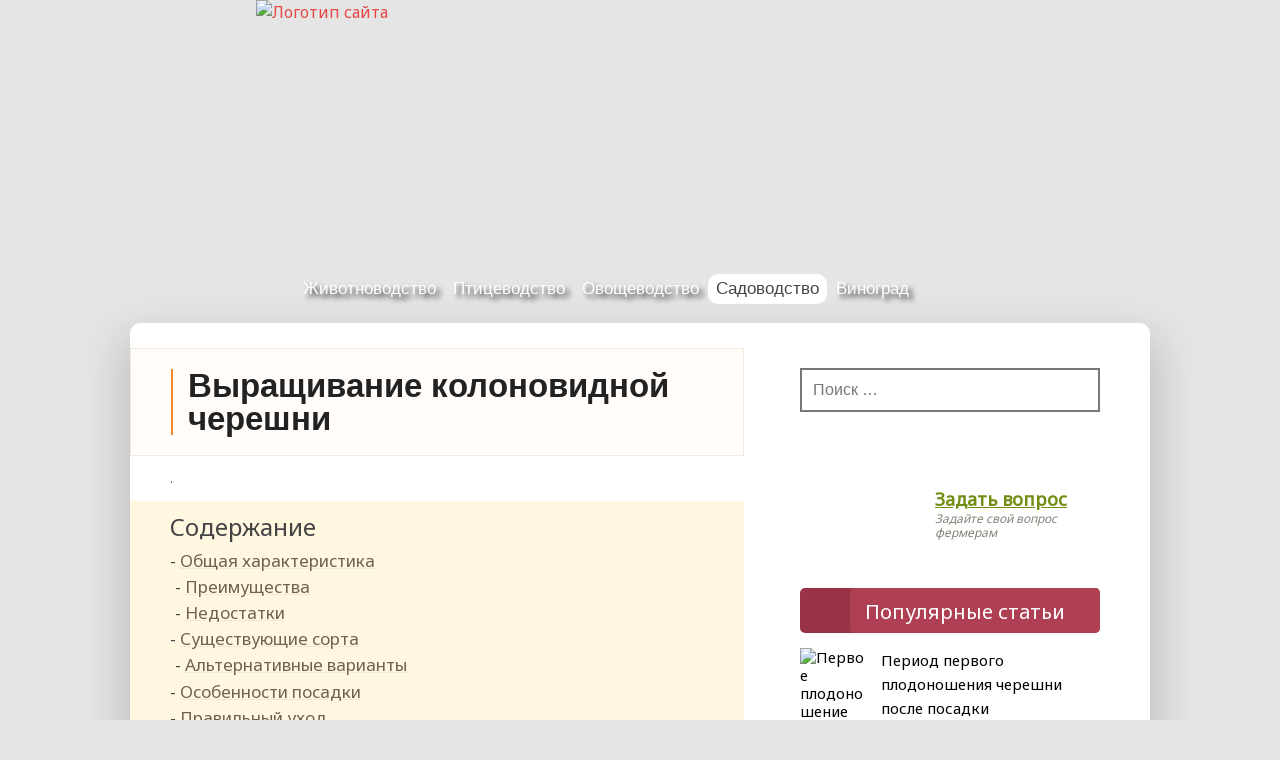

--- FILE ---
content_type: text/html; charset=UTF-8
request_url: https://selomoe.ru/sadovodstvo/vishnya/kolonovidnaya-chereshnya.html
body_size: 22631
content:
<!DOCTYPE html>
<html lang="ru-RU">
<head>
<meta name="viewport" content="width=device-width, initial-scale=1.0, user-scalable=no, minimum-scale=1.0, maximum-scale=1.0">
<meta charset="UTF-8"/>
<title>Колоновидная черешня: сорта и описание, когда сажать, Хелена</title>
<link rel="profile" href="//gmpg.org/xfn/11" />
<!-- link rel="icon" href="/favicon.ico" type="image/x-icon" -->
<meta name='robots' content='index, follow, max-image-preview:large, max-snippet:-1, max-video-preview:-1' />

	<title>Колоновидная черешня: сорта и описание, когда сажать, Хелена</title>
	<meta name="description" content="Колоновидная черешня пользуется особой популярностью среди садоводов. Многие отдают предпочтение этому виду, потому что он не требует большой площади для выращивания." />
	<link rel="canonical" href="https://selomoe.ru/sadovodstvo/vishnya/kolonovidnaya-chereshnya.html" />
	<meta name="twitter:label1" content="Написано автором" />
	<meta name="twitter:data1" content="folre" />


<script type="text/javascript" id="wpp-js" src="https://selomoe.ru/wp-content/plugins/wordpress-popular-posts/assets/js/wpp.min.js?ver=7.3.6" data-sampling="0" data-sampling-rate="100" data-api-url="https://selomoe.ru/wp-json/wordpress-popular-posts" data-post-id="22937" data-token="f78ea7b05a" data-lang="0" data-debug="0"></script>
<link rel="alternate" title="oEmbed (JSON)" type="application/json+oembed" href="https://selomoe.ru/wp-json/oembed/1.0/embed?url=https%3A%2F%2Fselomoe.ru%2Fsadovodstvo%2Fvishnya%2Fkolonovidnaya-chereshnya.html" />
<link rel="alternate" title="oEmbed (XML)" type="text/xml+oembed" href="https://selomoe.ru/wp-json/oembed/1.0/embed?url=https%3A%2F%2Fselomoe.ru%2Fsadovodstvo%2Fvishnya%2Fkolonovidnaya-chereshnya.html&#038;format=xml" />
<style id='wp-img-auto-sizes-contain-inline-css' type='text/css'>
img:is([sizes=auto i],[sizes^="auto," i]){contain-intrinsic-size:3000px 1500px}
/*# sourceURL=wp-img-auto-sizes-contain-inline-css */
</style>
<style id='classic-theme-styles-inline-css' type='text/css'>
/*! This file is auto-generated */
.wp-block-button__link{color:#fff;background-color:#32373c;border-radius:9999px;box-shadow:none;text-decoration:none;padding:calc(.667em + 2px) calc(1.333em + 2px);font-size:1.125em}.wp-block-file__button{background:#32373c;color:#fff;text-decoration:none}
/*# sourceURL=/wp-includes/css/classic-themes.min.css */
</style>
<link rel='stylesheet' id='tds-style-frontend-css' href='https://selomoe.ru/wp-content/plugins/art-decoration-shortcode/assets/css/style-front.min.css' type='text/css' media='all' />
<link rel='stylesheet' id='contact-form-7-css' href='https://selomoe.ru/wp-content/plugins/contact-form-7/includes/css/styles.css' type='text/css' media='all' />
<link rel='stylesheet' id='simple-spoiler-style-css' href='https://selomoe.ru/wp-content/plugins/simple-spoiler/css/simple-spoiler.min.css' type='text/css' media='all' />
<link rel='stylesheet' id='wp-polls-css' href='https://selomoe.ru/wp-content/plugins/wp-polls/polls-css.css' type='text/css' media='all' />
<style id='wp-polls-inline-css' type='text/css'>
.wp-polls .pollbar {
	margin: 1px;
	font-size: 6px;
	line-height: 8px;
	height: 8px;
	background-image: url('https://selomoe.ru/wp-content/plugins/wp-polls/images/default/pollbg.gif');
	border: 1px solid #c8c8c8;
}

/*# sourceURL=wp-polls-inline-css */
</style>
<link rel='stylesheet' id='wordpress-popular-posts-css-css' href='https://selomoe.ru/wp-content/plugins/wordpress-popular-posts/assets/css/wpp.css' type='text/css' media='all' />
<link rel='stylesheet' id='dashicons-css' href='https://selomoe.ru/wp-includes/css/dashicons.min.css' type='text/css' media='all' />
<link rel='stylesheet' id='dynamicnewslite-stylesheet-css' href='https://selomoe.ru/wp-content/themes/dynamic-news-lite/style.css' type='text/css' media='all' />
<link rel='stylesheet' id='slb_core-css' href='https://selomoe.ru/wp-content/plugins/simple-lightbox/client/css/app.css' type='text/css' media='all' />
<script type="text/javascript" src="https://selomoe.ru/wp-content/plugins/svg-support/vendor/DOMPurify/DOMPurify.min.js" id="bodhi-dompurify-library-js"></script>
<script type="text/javascript" src="https://selomoe.ru/wp-includes/js/jquery/jquery.min.js" id="jquery-core-js"></script>
<script type="text/javascript" src="https://selomoe.ru/wp-includes/js/jquery/jquery-migrate.min.js" id="jquery-migrate-js"></script>
<script type="text/javascript" id="bodhi_svg_inline-js-extra">
/* <![CDATA[ */
var svgSettings = {"skipNested":""};
//# sourceURL=bodhi_svg_inline-js-extra
/* ]]> */
</script>
<script type="text/javascript" src="https://selomoe.ru/wp-content/plugins/svg-support/js/min/svgs-inline-min.js" id="bodhi_svg_inline-js"></script>
<script type="text/javascript" id="bodhi_svg_inline-js-after">
/* <![CDATA[ */
cssTarget={"Bodhi":"img.style-svg","ForceInlineSVG":"style-svg"};ForceInlineSVGActive="false";frontSanitizationEnabled="on";
//# sourceURL=bodhi_svg_inline-js-after
/* ]]> */
</script>
<script type="text/javascript" src="https://selomoe.ru/wp-content/themes/dynamic-news-lite/js/navigation.js" id="dynamicnewslite-jquery-navigation-js"></script>
<link rel="https://api.w.org/" href="https://selomoe.ru/wp-json/" /><link rel="alternate" title="JSON" type="application/json" href="https://selomoe.ru/wp-json/wp/v2/posts/22937" /><style>.pseudo-clearfy-link { color: #008acf; cursor: pointer;}.pseudo-clearfy-link:hover { text-decoration: none;}</style> <!-- Yandex.Metrika counter --> <script type="text/javascript">     (function(m,e,t,r,i,k,a){         m[i]=m[i]||function(){(m[i].a=m[i].a||[]).push(arguments)};         m[i].l=1*new Date();         for (var j = 0; j < document.scripts.length; j++) {if (document.scripts[j].src === r) { return; }}         k=e.createElement(t),a=e.getElementsByTagName(t)[0],k.async=1,k.src=r,a.parentNode.insertBefore(k,a)     })(window, document,'script','https://mc.webvisor.org/metrika/tag_ww.js', 'ym');      ym(33519153, 'init', {webvisor:true, clickmap:true, accurateTrackBounce:true, trackLinks:true}); </script> <noscript><div><img src="https://mc.yandex.ru/watch/33519153" style="position:absolute; left:-9999px;" alt="" /></div></noscript> <!-- /Yandex.Metrika counter -->   <style type="text/css">
		.spoiler-head {
			background: #f1f1f1;
			border: 1px solid #dddddd;
		}
		.spoiler-body {
			background: #fbfbfb;
			border-width: 0 1px 1px 1px;
			border-style: solid;
			border-color: #dddddd;
		}
	</style>            <style id="wpp-loading-animation-styles">@-webkit-keyframes bgslide{from{background-position-x:0}to{background-position-x:-200%}}@keyframes bgslide{from{background-position-x:0}to{background-position-x:-200%}}.wpp-widget-block-placeholder,.wpp-shortcode-placeholder{margin:0 auto;width:60px;height:3px;background:#dd3737;background:linear-gradient(90deg,#dd3737 0%,#571313 10%,#dd3737 100%);background-size:200% auto;border-radius:3px;-webkit-animation:bgslide 1s infinite linear;animation:bgslide 1s infinite linear}</style>
            	<!--[if lt IE 9]>
	<script src="https://selomoe.ru/wp-content/themes/dynamic-news-lite/js/html5.js" type="text/javascript"></script>
	<![endif]-->
	
<style type="text/css" id="custom-background-css">
body.custom-background { background-image: url("https://selomoe.ru/wp-content/uploads/2015/11/fonf2.jpg"); background-position: left top; background-size: auto; background-repeat: repeat; background-attachment: scroll; }
</style>
	<link rel="icon" href="https://selomoe.ru/wp-content/uploads/2024/01/faviconbull.svg" sizes="32x32" />
<link rel="icon" href="https://selomoe.ru/wp-content/uploads/2024/01/faviconbull.svg" sizes="192x192" />
<link rel="apple-touch-icon" href="https://selomoe.ru/wp-content/uploads/2024/01/faviconbull.svg" />
<meta name="msapplication-TileImage" content="https://selomoe.ru/wp-content/uploads/2024/01/faviconbull.svg" />
		<style type="text/css" id="wp-custom-css">
			.search-form .search-field {
	border: 2px solid #797878;
}

.ya-share2__item_service_facebook {
	display:none!important;
}

@media only screen and (max-width: 1000px) {
#wpfront-scroll-top-container {
    bottom: 400px !important;
}
}

div.\'poppages\' li {
	clear:both;
  padding:10px;
}
div.\'poppages\' {
		clear:both;

}
div.infoblock {
	margin:10px;
	clear:both;
}
.group {
	    padding-bottom:70px !important;
}

.last_pages_footer .post_one {
	padding:0px;
	    font-size: 10px;
}

p, article ul, article li {
	font-size: 19px; }
#sod ul, #sod ul li {
	font-size:17px;
}

@media only screen and (max-width: 1000px) {
    .post-title h1 {
        font-size: 26px !important;
    }
}		</style>
		<style type="text/css" media="screen"> .ya-page_js_yes .ya-site-form_inited_no { display: none; }</style>


<style id='global-styles-inline-css' type='text/css'>
:root{--wp--preset--aspect-ratio--square: 1;--wp--preset--aspect-ratio--4-3: 4/3;--wp--preset--aspect-ratio--3-4: 3/4;--wp--preset--aspect-ratio--3-2: 3/2;--wp--preset--aspect-ratio--2-3: 2/3;--wp--preset--aspect-ratio--16-9: 16/9;--wp--preset--aspect-ratio--9-16: 9/16;--wp--preset--color--black: #000000;--wp--preset--color--cyan-bluish-gray: #abb8c3;--wp--preset--color--white: #ffffff;--wp--preset--color--pale-pink: #f78da7;--wp--preset--color--vivid-red: #cf2e2e;--wp--preset--color--luminous-vivid-orange: #ff6900;--wp--preset--color--luminous-vivid-amber: #fcb900;--wp--preset--color--light-green-cyan: #7bdcb5;--wp--preset--color--vivid-green-cyan: #00d084;--wp--preset--color--pale-cyan-blue: #8ed1fc;--wp--preset--color--vivid-cyan-blue: #0693e3;--wp--preset--color--vivid-purple: #9b51e0;--wp--preset--gradient--vivid-cyan-blue-to-vivid-purple: linear-gradient(135deg,rgb(6,147,227) 0%,rgb(155,81,224) 100%);--wp--preset--gradient--light-green-cyan-to-vivid-green-cyan: linear-gradient(135deg,rgb(122,220,180) 0%,rgb(0,208,130) 100%);--wp--preset--gradient--luminous-vivid-amber-to-luminous-vivid-orange: linear-gradient(135deg,rgb(252,185,0) 0%,rgb(255,105,0) 100%);--wp--preset--gradient--luminous-vivid-orange-to-vivid-red: linear-gradient(135deg,rgb(255,105,0) 0%,rgb(207,46,46) 100%);--wp--preset--gradient--very-light-gray-to-cyan-bluish-gray: linear-gradient(135deg,rgb(238,238,238) 0%,rgb(169,184,195) 100%);--wp--preset--gradient--cool-to-warm-spectrum: linear-gradient(135deg,rgb(74,234,220) 0%,rgb(151,120,209) 20%,rgb(207,42,186) 40%,rgb(238,44,130) 60%,rgb(251,105,98) 80%,rgb(254,248,76) 100%);--wp--preset--gradient--blush-light-purple: linear-gradient(135deg,rgb(255,206,236) 0%,rgb(152,150,240) 100%);--wp--preset--gradient--blush-bordeaux: linear-gradient(135deg,rgb(254,205,165) 0%,rgb(254,45,45) 50%,rgb(107,0,62) 100%);--wp--preset--gradient--luminous-dusk: linear-gradient(135deg,rgb(255,203,112) 0%,rgb(199,81,192) 50%,rgb(65,88,208) 100%);--wp--preset--gradient--pale-ocean: linear-gradient(135deg,rgb(255,245,203) 0%,rgb(182,227,212) 50%,rgb(51,167,181) 100%);--wp--preset--gradient--electric-grass: linear-gradient(135deg,rgb(202,248,128) 0%,rgb(113,206,126) 100%);--wp--preset--gradient--midnight: linear-gradient(135deg,rgb(2,3,129) 0%,rgb(40,116,252) 100%);--wp--preset--font-size--small: 13px;--wp--preset--font-size--medium: 20px;--wp--preset--font-size--large: 36px;--wp--preset--font-size--x-large: 42px;--wp--preset--spacing--20: 0.44rem;--wp--preset--spacing--30: 0.67rem;--wp--preset--spacing--40: 1rem;--wp--preset--spacing--50: 1.5rem;--wp--preset--spacing--60: 2.25rem;--wp--preset--spacing--70: 3.38rem;--wp--preset--spacing--80: 5.06rem;--wp--preset--shadow--natural: 6px 6px 9px rgba(0, 0, 0, 0.2);--wp--preset--shadow--deep: 12px 12px 50px rgba(0, 0, 0, 0.4);--wp--preset--shadow--sharp: 6px 6px 0px rgba(0, 0, 0, 0.2);--wp--preset--shadow--outlined: 6px 6px 0px -3px rgb(255, 255, 255), 6px 6px rgb(0, 0, 0);--wp--preset--shadow--crisp: 6px 6px 0px rgb(0, 0, 0);}:where(.is-layout-flex){gap: 0.5em;}:where(.is-layout-grid){gap: 0.5em;}body .is-layout-flex{display: flex;}.is-layout-flex{flex-wrap: wrap;align-items: center;}.is-layout-flex > :is(*, div){margin: 0;}body .is-layout-grid{display: grid;}.is-layout-grid > :is(*, div){margin: 0;}:where(.wp-block-columns.is-layout-flex){gap: 2em;}:where(.wp-block-columns.is-layout-grid){gap: 2em;}:where(.wp-block-post-template.is-layout-flex){gap: 1.25em;}:where(.wp-block-post-template.is-layout-grid){gap: 1.25em;}.has-black-color{color: var(--wp--preset--color--black) !important;}.has-cyan-bluish-gray-color{color: var(--wp--preset--color--cyan-bluish-gray) !important;}.has-white-color{color: var(--wp--preset--color--white) !important;}.has-pale-pink-color{color: var(--wp--preset--color--pale-pink) !important;}.has-vivid-red-color{color: var(--wp--preset--color--vivid-red) !important;}.has-luminous-vivid-orange-color{color: var(--wp--preset--color--luminous-vivid-orange) !important;}.has-luminous-vivid-amber-color{color: var(--wp--preset--color--luminous-vivid-amber) !important;}.has-light-green-cyan-color{color: var(--wp--preset--color--light-green-cyan) !important;}.has-vivid-green-cyan-color{color: var(--wp--preset--color--vivid-green-cyan) !important;}.has-pale-cyan-blue-color{color: var(--wp--preset--color--pale-cyan-blue) !important;}.has-vivid-cyan-blue-color{color: var(--wp--preset--color--vivid-cyan-blue) !important;}.has-vivid-purple-color{color: var(--wp--preset--color--vivid-purple) !important;}.has-black-background-color{background-color: var(--wp--preset--color--black) !important;}.has-cyan-bluish-gray-background-color{background-color: var(--wp--preset--color--cyan-bluish-gray) !important;}.has-white-background-color{background-color: var(--wp--preset--color--white) !important;}.has-pale-pink-background-color{background-color: var(--wp--preset--color--pale-pink) !important;}.has-vivid-red-background-color{background-color: var(--wp--preset--color--vivid-red) !important;}.has-luminous-vivid-orange-background-color{background-color: var(--wp--preset--color--luminous-vivid-orange) !important;}.has-luminous-vivid-amber-background-color{background-color: var(--wp--preset--color--luminous-vivid-amber) !important;}.has-light-green-cyan-background-color{background-color: var(--wp--preset--color--light-green-cyan) !important;}.has-vivid-green-cyan-background-color{background-color: var(--wp--preset--color--vivid-green-cyan) !important;}.has-pale-cyan-blue-background-color{background-color: var(--wp--preset--color--pale-cyan-blue) !important;}.has-vivid-cyan-blue-background-color{background-color: var(--wp--preset--color--vivid-cyan-blue) !important;}.has-vivid-purple-background-color{background-color: var(--wp--preset--color--vivid-purple) !important;}.has-black-border-color{border-color: var(--wp--preset--color--black) !important;}.has-cyan-bluish-gray-border-color{border-color: var(--wp--preset--color--cyan-bluish-gray) !important;}.has-white-border-color{border-color: var(--wp--preset--color--white) !important;}.has-pale-pink-border-color{border-color: var(--wp--preset--color--pale-pink) !important;}.has-vivid-red-border-color{border-color: var(--wp--preset--color--vivid-red) !important;}.has-luminous-vivid-orange-border-color{border-color: var(--wp--preset--color--luminous-vivid-orange) !important;}.has-luminous-vivid-amber-border-color{border-color: var(--wp--preset--color--luminous-vivid-amber) !important;}.has-light-green-cyan-border-color{border-color: var(--wp--preset--color--light-green-cyan) !important;}.has-vivid-green-cyan-border-color{border-color: var(--wp--preset--color--vivid-green-cyan) !important;}.has-pale-cyan-blue-border-color{border-color: var(--wp--preset--color--pale-cyan-blue) !important;}.has-vivid-cyan-blue-border-color{border-color: var(--wp--preset--color--vivid-cyan-blue) !important;}.has-vivid-purple-border-color{border-color: var(--wp--preset--color--vivid-purple) !important;}.has-vivid-cyan-blue-to-vivid-purple-gradient-background{background: var(--wp--preset--gradient--vivid-cyan-blue-to-vivid-purple) !important;}.has-light-green-cyan-to-vivid-green-cyan-gradient-background{background: var(--wp--preset--gradient--light-green-cyan-to-vivid-green-cyan) !important;}.has-luminous-vivid-amber-to-luminous-vivid-orange-gradient-background{background: var(--wp--preset--gradient--luminous-vivid-amber-to-luminous-vivid-orange) !important;}.has-luminous-vivid-orange-to-vivid-red-gradient-background{background: var(--wp--preset--gradient--luminous-vivid-orange-to-vivid-red) !important;}.has-very-light-gray-to-cyan-bluish-gray-gradient-background{background: var(--wp--preset--gradient--very-light-gray-to-cyan-bluish-gray) !important;}.has-cool-to-warm-spectrum-gradient-background{background: var(--wp--preset--gradient--cool-to-warm-spectrum) !important;}.has-blush-light-purple-gradient-background{background: var(--wp--preset--gradient--blush-light-purple) !important;}.has-blush-bordeaux-gradient-background{background: var(--wp--preset--gradient--blush-bordeaux) !important;}.has-luminous-dusk-gradient-background{background: var(--wp--preset--gradient--luminous-dusk) !important;}.has-pale-ocean-gradient-background{background: var(--wp--preset--gradient--pale-ocean) !important;}.has-electric-grass-gradient-background{background: var(--wp--preset--gradient--electric-grass) !important;}.has-midnight-gradient-background{background: var(--wp--preset--gradient--midnight) !important;}.has-small-font-size{font-size: var(--wp--preset--font-size--small) !important;}.has-medium-font-size{font-size: var(--wp--preset--font-size--medium) !important;}.has-large-font-size{font-size: var(--wp--preset--font-size--large) !important;}.has-x-large-font-size{font-size: var(--wp--preset--font-size--x-large) !important;}
/*# sourceURL=global-styles-inline-css */
</style>
</head>

<body class="wp-singular post-template-default single single-post postid-22937 single-format-standard custom-background wp-theme-dynamic-news-lite">

<div id="wrapper" class="hfeed">
<header id="header">
<a href="/" title="Перейти на главную"><img class="logotip" src="//selomoe.ru/wp-content/uploads/images/logotip.gif" alt="Логотип сайта" title="Логотип сайта"></a>     <div class="dopline">&nbsp;</div>
</header>
	<div id="navi-wrap">
		<nav id="mainnav" class="container clearfix" role="navigation">
			<h4 id="mainnav-icon">&nbsp;</h4>
			<ul id="mainnav-menu" class="menu"><li id="menu-item-34" class=" menu-item menu-item-type-taxonomy menu-item-object-category menu-item-has-children"><a href="https://selomoe.ru/category/zhivotnovodstvo">Животноводство</a>
<ul class="sub-menu">
<li id="menu-item-2695" class=" menu-item menu-item-type-taxonomy menu-item-object-category"><a href="https://selomoe.ru/category/zhivotnovodstvo/korovy-byki">Коровы</a></li>
<li id="menu-item-855" class=" menu-item menu-item-type-taxonomy menu-item-object-category"><a href="https://selomoe.ru/category/zhivotnovodstvo/ovcy">Овцы</a></li>
<li id="menu-item-3757" class=" menu-item menu-item-type-taxonomy menu-item-object-category"><a href="https://selomoe.ru/category/zhivotnovodstvo/kozy">Козы</a></li>
<li id="menu-item-4570" class=" menu-item menu-item-type-taxonomy menu-item-object-category"><a href="https://selomoe.ru/category/zhivotnovodstvo/loshadi">Лошади</a></li>
<li id="menu-item-2126" class=" menu-item menu-item-type-taxonomy menu-item-object-category"><a href="https://selomoe.ru/category/zhivotnovodstvo/svini">Свиньи</a></li>
<li id="menu-item-854" class=" menu-item menu-item-type-taxonomy menu-item-object-category"><a href="https://selomoe.ru/category/zhivotnovodstvo/kroliki">Кролики</a></li>
<li id="menu-item-4955" class=" menu-item menu-item-type-taxonomy menu-item-object-category"><a href="https://selomoe.ru/category/zhivotnovodstvo/nutrii">Нутрии</a></li>
<li id="menu-item-6621" class=" menu-item menu-item-type-taxonomy menu-item-object-category"><a href="https://selomoe.ru/category/zhivotnovodstvo/horki">Хорьки</a></li>
</ul>
</li>
<li id="menu-item-35" class=" menu-item menu-item-type-taxonomy menu-item-object-category menu-item-has-children"><a href="https://selomoe.ru/category/pticevodstvo">Птицеводство</a>
<ul class="sub-menu">
<li id="menu-item-857" class=" menu-item menu-item-type-taxonomy menu-item-object-category"><a href="https://selomoe.ru/category/pticevodstvo/kury">Куры</a></li>
<li id="menu-item-856" class=" menu-item menu-item-type-taxonomy menu-item-object-category"><a href="https://selomoe.ru/category/pticevodstvo/perepel">Перепела</a></li>
<li id="menu-item-4427" class=" menu-item menu-item-type-taxonomy menu-item-object-category"><a href="https://selomoe.ru/category/pticevodstvo/indyuki">Индюки</a></li>
<li id="menu-item-4035" class=" menu-item menu-item-type-taxonomy menu-item-object-category"><a href="https://selomoe.ru/category/pticevodstvo/golubi">Голуби</a></li>
<li id="menu-item-2664" class=" menu-item menu-item-type-taxonomy menu-item-object-category"><a href="https://selomoe.ru/category/pticevodstvo/gusi">Гуси</a></li>
<li id="menu-item-4923" class=" menu-item menu-item-type-taxonomy menu-item-object-category"><a href="https://selomoe.ru/category/pticevodstvo/utki">Утки</a></li>
<li id="menu-item-6479" class=" menu-item menu-item-type-taxonomy menu-item-object-category"><a href="https://selomoe.ru/category/pticevodstvo/lebedi">Лебеди</a></li>
<li id="menu-item-5607" class=" menu-item menu-item-type-taxonomy menu-item-object-category"><a href="https://selomoe.ru/category/pticevodstvo/tsesarki">Цесарки</a></li>
<li id="menu-item-6087" class=" menu-item menu-item-type-taxonomy menu-item-object-category"><a href="https://selomoe.ru/category/pticevodstvo/strausy">Страусы</a></li>
<li id="menu-item-6477" class=" menu-item menu-item-type-taxonomy menu-item-object-category"><a href="https://selomoe.ru/category/pticevodstvo/pavlin">Павлины</a></li>
<li id="menu-item-8276" class=" menu-item menu-item-type-taxonomy menu-item-object-category"><a href="https://selomoe.ru/category/pticevodstvo/fazany">Фазаны</a></li>
</ul>
</li>
<li id="menu-item-6968" class=" menu-item menu-item-type-taxonomy menu-item-object-category menu-item-has-children"><a href="https://selomoe.ru/category/ovoschevodstvo">Овощеводство</a>
<ul class="sub-menu">
<li id="menu-item-6992" class=" menu-item menu-item-type-taxonomy menu-item-object-category"><a href="https://selomoe.ru/category/ovoschevodstvo/kapusta">Капуста</a></li>
<li id="menu-item-6993" class=" menu-item menu-item-type-taxonomy menu-item-object-category"><a href="https://selomoe.ru/category/ovoschevodstvo/luk">Лук</a></li>
<li id="menu-item-17116" class=" menu-item menu-item-type-taxonomy menu-item-object-category"><a href="https://selomoe.ru/category/ovoschevodstvo/chesnok">Чеснок</a></li>
<li id="menu-item-6994" class=" menu-item menu-item-type-taxonomy menu-item-object-category"><a href="https://selomoe.ru/category/ovoschevodstvo/morkov">Морковь</a></li>
<li id="menu-item-7783" class=" menu-item menu-item-type-taxonomy menu-item-object-category"><a href="https://selomoe.ru/category/ovoschevodstvo/kartofel">Картофель</a></li>
<li id="menu-item-8048" class=" menu-item menu-item-type-taxonomy menu-item-object-category"><a href="https://selomoe.ru/category/ovoschevodstvo/ogurcy">Огурцы</a></li>
<li id="menu-item-8399" class=" menu-item menu-item-type-taxonomy menu-item-object-category"><a href="https://selomoe.ru/category/ovoschevodstvo/perec">Перец</a></li>
<li id="menu-item-8439" class=" menu-item menu-item-type-taxonomy menu-item-object-category"><a href="https://selomoe.ru/category/ovoschevodstvo/svekla">Свекла</a></li>
<li id="menu-item-9184" class=" menu-item menu-item-type-taxonomy menu-item-object-category"><a href="https://selomoe.ru/category/ovoschevodstvo/tykva">Тыква</a></li>
<li id="menu-item-10018" class=" menu-item menu-item-type-taxonomy menu-item-object-category"><a href="https://selomoe.ru/category/ovoschevodstvo/baklazhan">Баклажаны</a></li>
<li id="menu-item-10019" class=" menu-item menu-item-type-taxonomy menu-item-object-category"><a href="https://selomoe.ru/category/ovoschevodstvo/kabachok">Кабачки</a></li>
<li id="menu-item-10538" class=" menu-item menu-item-type-taxonomy menu-item-object-category"><a href="https://selomoe.ru/category/ovoschevodstvo/tomat">Томат</a></li>
</ul>
</li>
<li id="menu-item-18817" class=" menu-item menu-item-type-taxonomy menu-item-object-category current-post-ancestor menu-item-has-children"><span class="menu_active"><a href="https://selomoe.ru/category/sadovodstvo">Садоводство</a></span>
<ul class="sub-menu">
<li id="menu-item-18818" class=" menu-item menu-item-type-taxonomy menu-item-object-category"><a href="https://selomoe.ru/category/sadovodstvo/grusha">Груша</a></li>
<li id="menu-item-20295" class=" menu-item menu-item-type-taxonomy menu-item-object-category"><a href="https://selomoe.ru/category/sadovodstvo/limon">Лимон</a></li>
<li id="menu-item-20666" class=" menu-item menu-item-type-taxonomy menu-item-object-category"><a href="https://selomoe.ru/category/sadovodstvo/oreh">Орех</a></li>
<li id="menu-item-20963" class=" menu-item menu-item-type-taxonomy menu-item-object-category"><a href="https://selomoe.ru/category/sadovodstvo/abrikos">Абрикос</a></li>
<li id="menu-item-21697" class=" menu-item menu-item-type-taxonomy menu-item-object-category"><a href="https://selomoe.ru/category/sadovodstvo/granat">Гранат</a></li>
<li id="menu-item-21698" class=" menu-item menu-item-type-taxonomy menu-item-object-category"><a href="https://selomoe.ru/category/sadovodstvo/palma">Пальмы и финики</a></li>
</ul>
</li>
<li id="menu-item-8961" class=" menu-item menu-item-type-taxonomy menu-item-object-category"><a href="https://selomoe.ru/category/vinograd">Виноград</a></li>
</ul>
			<i class="fa fa-search faicon fa-lg" title="Поиск на нашем сайте"></i>
                     <div class="yform">

<div class="ya-site-form ya-site-form_inited_no" onclick="return {'action':'//selomoe.ru/searchresult','arrow':false,'bg':'transparent','fontsize':12,'fg':'#000000','language':'ru','logo':'rb','publicname':'Поиск по selomoe.ru','suggest':true,'target':'_self','tld':'ru','type':2,'usebigdictionary':true,'searchid':2243161,'input_fg':'#000000','input_bg':'#ffffff','input_fontStyle':'normal','input_fontWeight':'normal','input_placeholder':null,'input_placeholderColor':'#000000','input_borderColor':'#7f9db9'}"><form action="//yandex.ru/search/site/" method="get" target="_self"><input type="hidden" name="searchid" value="2243161"/><input type="hidden" name="l10n" value="ru"/><input type="hidden" name="reqenc" value=""/><input type="search" name="text" value=""/><input type="submit" value="Найти"/></form></div><style type="text/css">.ya-page_js_yes .ya-site-form_inited_no { display: none; }</style><script type="text/javascript">(function(w,d,c){var s=d.createElement('script'),h=d.getElementsByTagName('script')[0],e=d.documentElement;if((' '+e.className+' ').indexOf(' ya-page_js_yes ')===-1){e.className+=' ya-page_js_yes';}s.type='text/javascript';s.async=true;s.charset='utf-8';s.src=(d.location.protocol==='https:'?'https:':'http:')+'//site.yandex.net/v2.0/js/all.js';h.parentNode.insertBefore(s,h);(w[c]||(w[c]=[])).push(function(){Ya.Site.Form.init()})})(window,document,'yandex_site_callbacks');</script>                
			      <i class="fa fa-close faicon fa-lg"></i>
                     </div>
		</nav>
	</div>
			
<div id="wrap" class="container clearfix">
		
		<div id="content" class="primary content_single" role="main">
		
		<div class="entry clearfix">
<article id="post-22937" class="post-22937 post type-post status-publish format-standard has-post-thumbnail hentry category-vishnya">


<div class="post-title">
<h1 >Выращивание колоновидной черешни</h1>
</div>
<div class="block_link">.&nbsp;</div>



<index><!--noindex--><div id="sod" class="table-of-content"><div class="table-of-content__title">Содержание</div>
<ul id='с_menu' class='contents'>
	<li><a href="#h2_1">Общая характеристика</a></li>
 	<ul>
	<li><a href="#h3_2">Преимущества</a></li>
 	<li><a href="#h3_3">Недостатки</a></li>
  	</ul>
	<li><a href="#h2_4">Существующие сорта</a></li>
	<ul>
	<li><a href="#h3_5">Альтернативные варианты</a></li>
  	</ul>
	<li><a href="#h2_6">Особенности посадки</a></li>
	<li><a href="#h2_7">Правильный уход</a></li>
 	<li><a href="#h2_8">Болезни и вредители</a></li>
 	<li><a href="#h2_9">Выводы</a></li>
 </ul>
</div><!--/noindex--><!-- Yandex.RTB R-A-16664030-1 -->
<div id="yandex_rtb_R-A-16664030-1"></div>
<script>
window.yaContextCb.push(() => {
    Ya.Context.AdvManager.render({
        "blockId": "R-A-16664030-1",
        "renderTo": "yandex_rtb_R-A-16664030-1"
    })
})
</script><p>При посадке черешни садоводы сталкиваются с проблемой ограниченности места. Существует немало малорослых и карликовых деревьев, но они не дают желанного большого урожая, и многие из них более подвержены заболеваниям. Решением проблемы могут стать колоновидные сорта черешни.</p>
<div id="attachment_22938" style="width: 510px" class="wp-caption aligncenter"><img fetchpriority="high" decoding="async" aria-describedby="caption-attachment-22938" class="size-medium wp-image-22938" src="https://selomoe.ru/wp-content/uploads/2018/05/kolonovidnaya-chereshnya-500x313.jpg" alt="Колоновидная черешня" width="500" height="313" srcset="https://selomoe.ru/wp-content/uploads/2018/05/kolonovidnaya-chereshnya-500x313.jpg 500w, https://selomoe.ru/wp-content/uploads/2018/05/kolonovidnaya-chereshnya-320x200.jpg 320w, https://selomoe.ru/wp-content/uploads/2018/05/kolonovidnaya-chereshnya-768x480.jpg 768w, https://selomoe.ru/wp-content/uploads/2018/05/kolonovidnaya-chereshnya.jpg 800w" sizes="(max-width: 500px) 100vw, 500px" /><p id="caption-attachment-22938" class="wp-caption-text">Колоновидная черешня занимает немного места и дает хорошие урожаи</p></div>
<h2 id="h2_1">Общая характеристика</h2>
<p>Эта разновидность черешни появилась так: в 1967 году на территории Канады была найдена яблоня с мутацией — ее ветки были колонновидными по форме. Позже благодаря усердной работе ученых в Европе удалось вывести и другие деревья с этим качеством.</p>
<p><strong>Главной особенностью колоновидной черешни является ее ровный, растущий только вверх штамб.</strong> Крона состоит из коротких боковых ветвей и практически никогда не превышает 1 м в диаметре. Эти ветви растения не склонны к сильному ветвлению, однако имеют большое количество плодовых отростков.</p>
<h3 id="h3_2">Преимущества</h3>
<p>Как и любые другие растения, колоновидная черешня имеет свои плюсы и минусы. К положительным особенностям можно отнести:</p>
<ul>
<li>аккуратный вид: благодаря этому черешни охотно используют ландшафтные дизайнеры;</li>
<li>компактность дерева: маленький диаметр кроны позволяет высаживать больше деревьев;</li>
<li>легкость в уходе, обусловленная формами штамба и кроны: дереву требуется лишь легкая обрезка;</li>
<li>легкость в сборе урожая: снять плоды с него намного проще, чем с черешни с кроной обычного строения благодаря форме и сравнительно небольшой высоте дерева;</li>
<li>скороплодность: при посадке привитого саженца дерево начинает цвести уже в первый год;</li>
<li>вкус: колоновидная черешня выводилась с характеристиками, аналогичными обычным сортам, потому вкусовая гамма является почти идентичной, а сроки созревания варьируются от начала лета до его окончания.</li>
</ul>
<h3 id="h3_3">Недостатки</h3>
<p>Недостатками деревьев этого типа, которые очень важно учесть при планировании подобного сада и уходе за ним, являются:</p>
<ul>
<li>недолговечность: такие деревья не живут дольше 15-20 лет, однако опытные садоводы считают, что при должном уходе этот срок можно значительно продлить;</li>
<li>потребность в общей формовке у некоторых сортов: она проводится путем легкого подрезания веток, отходящих от основного штамба, при надобности.</li>
</ul>
<div class="lyte-wrapper fourthree" style="width:640px;max-width:100%;margin:5px auto;"><div class="lyMe" id="WYL_KZ4i4QteWPg"><div id="lyte_KZ4i4QteWPg" data-src="https://selomoe.ru/wp-content/plugins/wp-youtube-lyte/lyteCache.php?origThumbUrl=%2F%2Fi.ytimg.com%2Fvi%2FKZ4i4QteWPg%2Fhqdefault.jpg" class="pL"><div class="tC"><div class="tT"></div></div><div class="play"></div><div class="ctrl"><div class="Lctrl"></div><div class="Rctrl"></div></div></div><noscript><a href="https://youtu.be/KZ4i4QteWPg" rel="nofollow"><img decoding="async" src="https://selomoe.ru/wp-content/plugins/wp-youtube-lyte/lyteCache.php?origThumbUrl=https%3A%2F%2Fi.ytimg.com%2Fvi%2FKZ4i4QteWPg%2F0.jpg" alt="YouTube video thumbnail" width="640" height="460" />Смотрите это видео на YouTube</a></noscript></div></div><div class="lL" style="max-width:100%;width:640px;margin:5px auto;"></div></p>
<h2 id="h2_4">Существующие сорта</h2>
<p>Колоновидные сорта имеют массу представителей. Ниже рассмотрим наиболее популярные из них.</p>
<ol>
<li>Сем. Этот вид является одним из самых распространенных среди сортов этого типа. Часто используется в промышленном садоводстве. Является также хорошим опылителем для других видов колоновидной черешни, повышает их урожайность. Описание его следующее: имеет не очень крупные ягоды с хорошим вкусом, средний срок плодоношения дерева — 15 лет, ранний срок созревания (около 10 июня), устойчивость к морозам, болезням и растрескиванию ягод. Несмотря на то что Сем способен опылять другие сорта, для получения высокого урожая ему также нужны опылители. Рекомендуемые: Хеделфинска, Ван, Бинг, Хелена.</li>
<li>Сабрина. Среднеранний сорт. Дерево вырастает высоким — около 2,5 м. Особенности: высокая урожайность, большие ягоды (около 13 г), самоплодная, имеет высокую устойчивость к болезням, средне устойчива к морозам (ее советуют сажать в более теплом климате). Созревание плодов заканчивается в середине июля.</li>
<li>Хелена. Один из самых популярных сортов колоновидной черешни. Прекрасно подходит для высадки в регионах средней полосы. Дерево вырастает до 3 м в высоту. Отмечается высокая урожайность, ягоды достигают массы до 14 г. Хелена созревает во второй половине июня. Срок плодоношения — 15-25 лет.</li>
<li>Желтая. Одно из главных преимуществ этого сорта состоит в том, что он реже всего подвергается нападениям птиц. Среди остальных плюсов вида выделяют: долголетие (около 25 лет плодоношения), высокую урожайность.</li>
<li>Черная. Этот сорт отличается крайней неприхотливостью, дерево дает обильные урожаи и выдерживает морозы до -30 °C. Среди остальных особенностей выделяют: высоту не более 2,5 м, сорт является самоопыляющимся, имеет крупные (до 12 г) очень темного, почти черного цвета плоды.</li>
<li>Сильвия. Еще один популярный сорт. Несмотря на хорошую стойкость к холоду, черешня очень плохо переносит ветра, из-за чего ее нужно укрывать в регионах с холодными зимами. Среди других особенностей выделяют следующие: высота дерева может достигать 4 м, сорт является ранним (ягоды созревают в середине июня), имеет крупные плоды (до 14 г), устойчив к болезням, самоопыляемый.</li>
<li>Литл Сильвия. Аналог Сильвии обыкновенной. Сорт получил такое название из-за миниатюрных размеров — вырастает не более 2 м. Срок созревания урожая — конец июня.</li>
<li>Квин Мери. Сорт средней морозостойкости, поэтому не подходит для выращивания в суровом климате, однако в более щадящем является востребованным. Особенности: высокая урожайность, отличный вкус ягод, высота не более 2 м, диаметр кроны до 80 см.</li>
<li>Малютка. Так же, как и предыдущий сорт, отличается своей компактностью (крона до 80 см в диаметре). Среди остальных особенностей: высота около 1,5 м, плоды имеют душистый аромат, достаточно морозоустойчив, однако в очень холодных районах нуждается в укрывании на зиму.</li>
</ol>
<div class="lyte-wrapper fourthree" style="width:640px;max-width:100%;margin:5px auto;"><div class="lyMe" id="WYL_ApxjKRhQ2cs"><div id="lyte_ApxjKRhQ2cs" data-src="https://selomoe.ru/wp-content/plugins/wp-youtube-lyte/lyteCache.php?origThumbUrl=%2F%2Fi.ytimg.com%2Fvi%2FApxjKRhQ2cs%2Fhqdefault.jpg" class="pL"><div class="tC"><div class="tT"></div></div><div class="play"></div><div class="ctrl"><div class="Lctrl"></div><div class="Rctrl"></div></div></div><noscript><a href="https://youtu.be/ApxjKRhQ2cs" rel="nofollow"><img decoding="async" src="https://selomoe.ru/wp-content/plugins/wp-youtube-lyte/lyteCache.php?origThumbUrl=https%3A%2F%2Fi.ytimg.com%2Fvi%2FApxjKRhQ2cs%2F0.jpg" alt="YouTube video thumbnail" width="640" height="460" />Смотрите это видео на YouTube</a></noscript></div></div><div class="lL" style="max-width:100%;width:640px;margin:5px auto;"></div></p>
<h3 id="h3_5">Альтернативные варианты</h3>
<p><strong>Сорта колоновидных черешен поражают своим разнообразием и преимуществами.</strong> Но чтобы сажать в своей местности, можно выбрать и иные виды.</p>
<ol>
<li> Восторг. Сравнительно недавно выведенная (2015 г.) колоновидная черешня среднего срока созревания со стабильной высокой урожайностью. Дополнительно можно выделить такие характеристики: вырастает до 2,5 м в высоту, имеет крупные ягоды (до 14 г), устойчива к болезням.</li>
<li>Ипуть. Очень популярный среди садоводов сорт благодаря своим особенностям. Черешня Ипуть: высокоурожайная, со средними по размерам ягодами. Ее легко транспортировать без повреждений. Созревает в середине июня, устойчива к заболеваниям.</li>
<li>Ревна. Еще один популярный сорт с небольшими ягодами. Его особенности: вес ягоды до 8 г, созревает в начале июля, морозостойкий и легко приспосабливаемый к суровому климату, устойчив к солнечным ожогам и грибковым заболеваниям.</li>
<li>Тютчевка. Один из самоопыляющихся сортов колоновидной черешни. Особенности: маленький размер ягод (3,5-4,5 г), плодоношение до 18-25 лет, поспевание урожая заканчивается в начале июля.</li>
</ol>
<div id="attachment_22939" style="width: 510px" class="wp-caption aligncenter"><img loading="lazy" decoding="async" aria-describedby="caption-attachment-22939" class="wp-image-22939 size-medium" src="https://selomoe.ru/wp-content/uploads/2018/05/chereshnya-iput-500x334.jpg" alt="Черешня Ипуть" width="500" height="334" srcset="https://selomoe.ru/wp-content/uploads/2018/05/chereshnya-iput-500x334.jpg 500w, https://selomoe.ru/wp-content/uploads/2018/05/chereshnya-iput.jpg 650w" sizes="auto, (max-width: 500px) 100vw, 500px" /><p id="caption-attachment-22939" class="wp-caption-text">Черешня Ипуть — высокоурожайный и устойчивый к болезням сорт</p></div>
<h2 id="h2_6">Особенности посадки</h2>
<p>Саженцы лучше всего покупать в проверенном месте: питомнике, садовом центре или интернет-магазине с хорошей репутацией. Обратить внимание при выборе растения стоит на то, чтобы почка верхушечного побега обязательно была целой и неповрежденной, ствол — ровным, без изгибов, а корни — живыми. Если планируется посадка нескольких деревьев, то лучше, чтобы они были одного возраста.</p>
<blockquote><p>В более холодных районах посадку производят весной, а в более теплых предпочтительнее делать это осенью, чтобы дерево за зиму хорошо укоренилось.</p></blockquote>
<p>Важно учитывать, что колонновидный сорт может легко пострадать от ветра, любит питательную и рыхлую почву, а также светлые и теплые места, желательно южные склоны, где грунтовые воды находятся глубоко.</p>
<p>Посадка проводится в несколько этапов:</p>
<ol>
<li>яма, диаметром 0,8 м и глубиной 0,7 м, готовится за 2-3 недели до посадки;</li>
<li>заранее в яму засыпается питательная почвосмесь в виде горки, для этого перегной, чернозем в пропорции 1:3 смешиваются с 12 г фосфорных и 16 г калийных удобрений;</li>
<li>перед тем как сажать растение, корни саженца нужно увлажнить, затем выпрямить и уложить на получившеюся ранее горку, далее яма засыпается землей так, чтобы до корневой шейки черешка оставалось 2 см, грунт слегка трамбуют, поливают водой.</li>
</ol>
<div id="attachment_22940" style="width: 510px" class="wp-caption aligncenter"><img loading="lazy" decoding="async" aria-describedby="caption-attachment-22940" class="size-medium wp-image-22940" src="https://selomoe.ru/wp-content/uploads/2018/05/yama-dlya-posadki-chereshni-500x333.jpg" alt="Яма для посадки черешни" width="500" height="333" srcset="https://selomoe.ru/wp-content/uploads/2018/05/yama-dlya-posadki-chereshni-500x333.jpg 500w, https://selomoe.ru/wp-content/uploads/2018/05/yama-dlya-posadki-chereshni.jpg 580w" sizes="auto, (max-width: 500px) 100vw, 500px" /><p id="caption-attachment-22940" class="wp-caption-text">Яма для посадки черешни должна быть подготовлена заранее</p></div>
<h2 id="h2_7">Правильный уход</h2>
<p>В весеннее время дерево удобряют азотсодержащими подкормками, а осеннее — калийно-фосфорными комплексами, в дозировках, соответствующих нормам производителей. Поливать дерево нужно особенно обильно в первые 2 года, и если за лето выпадает мало осадков.</p>
<p>Ежегодно также следует проводить побелку дерева мелом или известью для оберегания от ожогов солнечными лучами и вредителей.</p>
<blockquote><p>Важным нюансом является удаление всех завязей в первый год после посадки дерева.</p></blockquote>
<h2 id="h2_8">Болезни и вредители</h2>
<p>Черешня устойчива к заболеваниям, однако следует следить за возможным появлением симптомов таких болезней, как парша, бурая и дырчатая пятнистость, серо-желтый и ложный трутовик, а также вирусные и грибковые заболевания. Подвержена черешня и нападениям вредителей вроде тли, гусениц, долгоносика и плодожорки.</p>
<p>Чтобы предотвратить все эти неприятности, нужно своевременно проводить обработку системными фунгицидными и инсектицидными препаратами. Эффективным является опрыскивание 0,1% бордоской жидкостью.</p>
<div id="attachment_22941" style="width: 510px" class="wp-caption aligncenter"><img loading="lazy" decoding="async" aria-describedby="caption-attachment-22941" class="wp-image-22941 size-medium" src="https://selomoe.ru/wp-content/uploads/2018/05/parsha-chereshni-e1525686303429-500x341.jpg" alt="Парша черешни" width="500" height="341" srcset="https://selomoe.ru/wp-content/uploads/2018/05/parsha-chereshni-e1525686303429-500x341.jpg 500w, https://selomoe.ru/wp-content/uploads/2018/05/parsha-chereshni-e1525686303429.jpg 577w" sizes="auto, (max-width: 500px) 100vw, 500px" /><p id="caption-attachment-22941" class="wp-caption-text">Парша — одна из болезней черешни</p></div>
<h2 id="h2_9">Выводы</h2>
<p>Колоновидная черешня — интересный вид, который имеет немало преимуществ и позволяет упростить сбор ягод и уход за деревом, высадить намного больше растений в ограниченном пространстве или даже выращивать их в больших горшках на балконе или веранде.</p>
</index>
</article>


</div>

<div class="entry clearfix">



<div class="friend">
<div class="social-likes">
	<script type="text/javascript" src="//yastatic.net/es5-shims/0.0.2/es5-shims.min.js" charset="utf-8"></script>
	<script type="text/javascript" src="//yastatic.net/share2/share.js" charset="utf-8"></script>
	<div class="ya-share2" data-services="vkontakte,facebook,odnoklassniki,moimir,gplus" data-counter="">&nbsp;</div>
</div>

<div class="rating">
	</div>
</div>

<div class="breadcrumbs breadcrumbs_post">
   <!--noindex-->
       <!--/noindex-->
</div>



 

</div>		</div>
		
		<div id="sidebar" class="secondary clearfix">
<aside>
	<div style="margin:20px 0;">
		<form role="search" method="get" class="search-form" action="https://selomoe.ru/">
		<label>
			<span class="screen-reader-text">Search for:</span>
			<input type="search" class="search-field" placeholder="Поиск &hellip;" value="" name="s">
		</label>
		<button type="submit" class="search-submit">
			<span class="genericon-search"></span>
		</button>
	</form>

	</div>
<!--noindex-->
		<div class="groupsidebar vopros">
		
<a href="//selomoe.ru/vopros" rel="nofollow" title="Задать вопрос">Задать вопрос</a>
			   <span>Задайте свой вопрос фермерам</span>
              </div>
		<div class="bsidebar bpopular">
			<div class="titlesidebar tpopular">
				<div>Популярные статьи</div>
              	</div>  
                     <!--noindex--><ul class="wpp-list">
<li><a rel="'nofollow'" title="'Период" href="//selomoe.ru/sadovodstvo/vishnya/na-kakoj-god-plodonosit-chereshnya-posle-posadki.html'"><img src="https://selomoe.ru/wp-content/uploads/wordpress-popular-posts/23250-featured-65x65.jpg" srcset="https://selomoe.ru/wp-content/uploads/wordpress-popular-posts/23250-featured-65x65.jpg, https://selomoe.ru/wp-content/uploads/wordpress-popular-posts/23250-featured-65x65@1.5x.jpg 1.5x, https://selomoe.ru/wp-content/uploads/wordpress-popular-posts/23250-featured-65x65@2x.jpg 2x, https://selomoe.ru/wp-content/uploads/wordpress-popular-posts/23250-featured-65x65@2.5x.jpg 2.5x, https://selomoe.ru/wp-content/uploads/wordpress-popular-posts/23250-featured-65x65@3x.jpg 3x" width="65" height="65" alt="Первое плодоношение черешни" class="wpp-thumbnail wpp_featured wpp_cached_thumb" decoding="async" loading="lazy">Период первого плодоношения черешни после посадки</a><div class="'binfo'"><!-- img src=&#039;//selomoe.ru/wp-content/uploads/images/icon2_view.gif&#039; alt=&#039;&#1055;&#1088;&#1086;&#1089;&#1084;&#1086;&#1090;&#1088;&#1099;&#039; -->5.2k</div></li>
<li><a rel="'nofollow'" title="'Как" href="//selomoe.ru/sadovodstvo/vishnya/chervivaya.html'"><img src="https://selomoe.ru/wp-content/uploads/wordpress-popular-posts/25531-featured-65x65.jpg" srcset="https://selomoe.ru/wp-content/uploads/wordpress-popular-posts/25531-featured-65x65.jpg, https://selomoe.ru/wp-content/uploads/wordpress-popular-posts/25531-featured-65x65@1.5x.jpg 1.5x, https://selomoe.ru/wp-content/uploads/wordpress-popular-posts/25531-featured-65x65@2x.jpg 2x, https://selomoe.ru/wp-content/uploads/wordpress-popular-posts/25531-featured-65x65@2.5x.jpg 2.5x, https://selomoe.ru/wp-content/uploads/wordpress-popular-posts/25531-featured-65x65@3x.jpg 3x" width="65" height="65" alt="червивая вишня что делать" class="wpp-thumbnail wpp_featured wpp_cached_thumb" decoding="async" loading="lazy">Как избавиться от червей в вишне</a><div class="'binfo'"><!-- img src=&#039;//selomoe.ru/wp-content/uploads/images/icon2_view.gif&#039; alt=&#039;&#1055;&#1088;&#1086;&#1089;&#1084;&#1086;&#1090;&#1088;&#1099;&#039; -->5.1k</div></li>
<li><a rel="'nofollow'" title="'Самодельные" href="//selomoe.ru/sadovodstvo/vishnya/prisposoblenie-dlya-sbora-vishni-s-vysokogo-dereva.html'"><img src="https://selomoe.ru/wp-content/uploads/wordpress-popular-posts/22881-featured-65x65.jpg" srcset="https://selomoe.ru/wp-content/uploads/wordpress-popular-posts/22881-featured-65x65.jpg, https://selomoe.ru/wp-content/uploads/wordpress-popular-posts/22881-featured-65x65@1.5x.jpg 1.5x, https://selomoe.ru/wp-content/uploads/wordpress-popular-posts/22881-featured-65x65@2x.jpg 2x, https://selomoe.ru/wp-content/uploads/wordpress-popular-posts/22881-featured-65x65@2.5x.jpg 2.5x, https://selomoe.ru/wp-content/uploads/wordpress-popular-posts/22881-featured-65x65@3x.jpg 3x" width="65" height="65" alt="Съемник из пластиковой трубки" class="wpp-thumbnail wpp_featured wpp_cached_thumb" decoding="async" loading="lazy">Самодельные приспособления для сбора вишни с высоких деревьев</a><div class="'binfo'"><!-- img src=&#039;//selomoe.ru/wp-content/uploads/images/icon2_view.gif&#039; alt=&#039;&#1055;&#1088;&#1086;&#1089;&#1084;&#1086;&#1090;&#1088;&#1099;&#039; -->4.8k</div></li>
<li><a rel="'nofollow'" title="'Причины" href="//selomoe.ru/sadovodstvo/vishnya/pochemu-sohnet-chereshnya.html'"><img src="https://selomoe.ru/wp-content/uploads/wordpress-popular-posts/23773-featured-65x65.jpg" srcset="https://selomoe.ru/wp-content/uploads/wordpress-popular-posts/23773-featured-65x65.jpg, https://selomoe.ru/wp-content/uploads/wordpress-popular-posts/23773-featured-65x65@1.5x.jpg 1.5x, https://selomoe.ru/wp-content/uploads/wordpress-popular-posts/23773-featured-65x65@2x.jpg 2x, https://selomoe.ru/wp-content/uploads/wordpress-popular-posts/23773-featured-65x65@2.5x.jpg 2.5x, https://selomoe.ru/wp-content/uploads/wordpress-popular-posts/23773-featured-65x65@3x.jpg 3x" width="65" height="65" alt="Черешня сохнет" class="wpp-thumbnail wpp_featured wpp_cached_thumb" decoding="async" loading="lazy">Причины высыхания черешен</a><div class="'binfo'"><!-- img src=&#039;//selomoe.ru/wp-content/uploads/images/icon2_view.gif&#039; alt=&#039;&#1055;&#1088;&#1086;&#1089;&#1084;&#1086;&#1090;&#1088;&#1099;&#039; -->4.8k</div></li>
<li><a rel="'nofollow'" title="'Способы" href="//selomoe.ru/sadovodstvo/vishnya/kamedetechenie-u-vishni-lechenie.html'"><img src="https://selomoe.ru/wp-content/uploads/wordpress-popular-posts/23014-featured-65x65.jpg" srcset="https://selomoe.ru/wp-content/uploads/wordpress-popular-posts/23014-featured-65x65.jpg, https://selomoe.ru/wp-content/uploads/wordpress-popular-posts/23014-featured-65x65@1.5x.jpg 1.5x, https://selomoe.ru/wp-content/uploads/wordpress-popular-posts/23014-featured-65x65@2x.jpg 2x, https://selomoe.ru/wp-content/uploads/wordpress-popular-posts/23014-featured-65x65@2.5x.jpg 2.5x, https://selomoe.ru/wp-content/uploads/wordpress-popular-posts/23014-featured-65x65@3x.jpg 3x" width="65" height="65" alt="Камедетечение вишни" class="wpp-thumbnail wpp_featured wpp_cached_thumb" decoding="async" loading="lazy">Способы лечения камедетечения вишни</a><div class="'binfo'"><!-- img src=&#039;//selomoe.ru/wp-content/uploads/images/icon2_view.gif&#039; alt=&#039;&#1055;&#1088;&#1086;&#1089;&#1084;&#1086;&#1090;&#1088;&#1099;&#039; -->4.5k</div></li>

</ul><!--/noindex-->			
		</div>

		<!--<div class="bsidebar bcomment">
			<div class="titlesidebar tcomment">
				<div>Комментарии</div>
            </div>  
            <div id="vk_all_comments">&nbsp;</div>

			<ul><li><img class="fon_sota2" src="//selomoe.ru/wp-content/uploads/images/icon2_clock.gif" alt="Обсуждения">11.11.2022<img src="//selomoe.ru/wp-content/uploads/images/icon2_user.gif" alt="Обсуждения"><span>Аня</span><a rel="nofollow" href="https://selomoe.ru/zhivotnovodstvo/ovcy/kak-razdelat-zarezat-barana.html#comment-46687">впервые слышу что глотку барану перерезают за 50 г...</a></li><li><img class="fon_sota2" src="//selomoe.ru/wp-content/uploads/images/icon2_clock.gif" alt="Обсуждения">15.09.2022<img src="//selomoe.ru/wp-content/uploads/images/icon2_user.gif" alt="Обсуждения"><span>Валерия</span><a rel="nofollow" href="https://selomoe.ru/sadovodstvo/sliva/stenlej.html#comment-44833">Самая лучшая слива !🤗...</a></li><li><img class="fon_sota2" src="//selomoe.ru/wp-content/uploads/images/icon2_clock.gif" alt="Обсуждения">20.08.2022<img src="//selomoe.ru/wp-content/uploads/images/icon2_user.gif" alt="Обсуждения"><span>Елена</span><a rel="nofollow" href="https://selomoe.ru/zhivotnovodstvo/ovcy/bolezni-ovec-simptomy.html#comment-43907">Оглушать баранов перед забоем нельзя, свяжите ноги...</a></li><li><img class="fon_sota2" src="//selomoe.ru/wp-content/uploads/images/icon2_clock.gif" alt="Обсуждения">09.08.2022<img src="//selomoe.ru/wp-content/uploads/images/icon2_user.gif" alt="Обсуждения"><span>admin</span><a rel="nofollow" href="https://selomoe.ru/vinograd/belyj-nalet-na.html#comment-43326">Здравствуйте. Спасибо Вам за внимательность! Внесл...</a></li></ul>	
		</div>-->
		<div class="bsidebar bopros">
			<div class="titlesidebar topros">
				<div>Опросы</div>
              	</div>  
			<div id="polls-2" class="wp-polls">
	<form id="polls_form_2" class="wp-polls-form" action="/index.php" method="post">
		<p style="display: none;"><input type="hidden" id="poll_2_nonce" name="wp-polls-nonce" value="d542cebbe6" /></p>
		<p style="display: none;"><input type="hidden" name="poll_id" value="2" /></p>
		<p style="text-align: center;"><strong>Оцените свой уровень птицевода</strong></p><div id="polls-2-ans" class="wp-polls-ans"><ul class="wp-polls-ul">
		<li><input type="radio" id="poll-answer-6" name="poll_2" value="6" /> <label for="poll-answer-6">Новичок</label></li>
		<li><input type="radio" id="poll-answer-7" name="poll_2" value="7" /> <label for="poll-answer-7">Понимание есть, но хочу знать больше</label></li>
		<li><input type="radio" id="poll-answer-8" name="poll_2" value="8" /> <label for="poll-answer-8">Гуру среди птицеводов</label></li>
		</ul><input type="button" name="vote" value="Проголосовать" class="Buttons" onclick="poll_vote(2);" /><a href="#ViewPollResults" onclick="poll_result(2); return false;" title="Результаты">Результаты</a></div>
	</form>
</div>
<div id="polls-2-loading" class="wp-polls-loading"><img src="https://selomoe.ru/wp-content/plugins/wp-polls/images/loading.gif" width="16" height="16" alt="Загрузка ..." title="Загрузка ..." class="wp-polls-image" />&nbsp;Загрузка ...</div>
		</div>







		<aside id="recent-comments-2" class="widget widget_recent_comments clearfix"><h3 class="widgettitle"><span>Свежие комментарии</span></h3><ul id="recentcomments"><li class="recentcomments"><span class="comment-author-link">Аня</span> к записи <a href="https://selomoe.ru/zhivotnovodstvo/ovcy/kak-razdelat-zarezat-barana.html#comment-46687">Как правильно и быстро зарезать барана?</a></li><li class="recentcomments"><span class="comment-author-link">Валерия</span> к записи <a href="https://selomoe.ru/sadovodstvo/sliva/stenlej.html#comment-44833">Особенности сорта сливы Стенлей</a></li><li class="recentcomments"><span class="comment-author-link">Елена</span> к записи <a href="https://selomoe.ru/zhivotnovodstvo/ovcy/bolezni-ovec-simptomy.html#comment-43907">Основные заболевания овец и их симптомы</a></li><li class="recentcomments"><span class="comment-author-link">admin</span> к записи <a href="https://selomoe.ru/vinograd/belyj-nalet-na.html#comment-43326">Белый налет на листьях винограда, как бороться</a></li><li class="recentcomments"><span class="comment-author-link">Райден</span> к записи <a href="https://selomoe.ru/zhivotnovodstvo/korovy-byki/kak-mozhno-nazvat-korovu-spisok-krasivyx-klichek-po-alfavitu-dlya-korovy-i-byka.html#comment-42996">Как можно назвать корову: список красивых кличек по алфавиту для коровы и быка</a></li></ul></aside><aside id="custom_html-6" class="widget_text widget widget_custom_html clearfix"><div class="textwidget custom-html-widget"><div class="sidebarfix">
</div>
</div></aside>
		<aside id="recent-posts-2" class="widget widget_recent_entries clearfix">
		<h3 class="widgettitle"><span>Свежие записи</span></h3>
		<ul>
											<li>
					<a href="https://selomoe.ru/veterinariya-dlya-chastnogo-podvorya-osobennosti-vyzova-vracha-za-gorod.html/">Ветеринария для частного подворья: особенности вызова врача за город</a>
									</li>
											<li>
					<a href="https://selomoe.ru/kak-nayti-i-ispolzovat-ofitsialnyy-sayt-agro-florina.html/">Как найти и использовать официальный сайт агро флорина</a>
									</li>
											<li>
					<a href="https://selomoe.ru/kak-kupit-split-sistemu-pod-klyuch-v-moskve-tseny-vybor-montazh.html/">Как купить сплит-систему под ключ в москве: цены, выбор, монтаж</a>
									</li>
											<li>
					<a href="https://selomoe.ru/rabochie-verstaki-sistemy-organizatsii-truda.html/">Рабочие верстаки: системы организации труда</a>
									</li>
											<li>
					<a href="https://selomoe.ru/tonkaya-rabota-sekatorom-energiya-rosta-v-nashih-rukah.html/">Тонкая работа секатором: энергия роста в наших руках</a>
									</li>
											<li>
					<a href="https://selomoe.ru/lepestkovyy-horovod-nashih-poley.html/">Лепестковый хоровод наших полей</a>
									</li>
											<li>
					<a href="https://selomoe.ru/pochemu-mikroservisy-i-prilozheniya-vazhnee-otdeleniy.html/">Почему микросервисы и приложения важнее отделений</a>
									</li>
											<li>
					<a href="https://selomoe.ru/kartofel-bez-nedugov-opyt-poley.html/">Картофель без недугов: опыт полей</a>
									</li>
											<li>
					<a href="https://selomoe.ru/zhara-opasnaya-dlya-serdtsa-chem-obernutsya-dachnye-raboty.html/">Жара, опасная для сердца: чем обернутся дачные работы?</a>
									</li>
											<li>
					<a href="https://selomoe.ru/kompleksnaya-veterinariya-kazani-pomosch-bez-vyhodnyh.html/">Комплексная ветеринария казани: помощь без выходных</a>
									</li>
											<li>
					<a href="https://selomoe.ru/militari-kvest-dlya-detey-prazdnik-pod-klyuch.html/">Милитари-квест для детей: праздник под ключ</a>
									</li>
											<li>
					<a href="https://selomoe.ru/shpinat-na-gryadke-kollektivnyy-opyt.html/">Шпинат на грядке: коллективный опыт</a>
									</li>
											<li>
					<a href="https://selomoe.ru/essentsiya-aromata-vyraschivaem-travy-i-spetsii-na-priusadebnoy-gryadke.html/">Эссенция аромата: выращиваем травы и специи на приусадебной грядке</a>
									</li>
											<li>
					<a href="https://selomoe.ru/tehnologii-i-stoimost-stroitelstva-kirpichnyh-kottedzhey-v-tyumeni-uslugi-ttsst.html/">Технологии и стоимость строительства кирпичных коттеджей в тюмени: услуги «тцст»</a>
									</li>
											<li>
					<a href="https://selomoe.ru/skolko-stoit-predohranitelnoe-okno.html/">Сколько стоит предохранительное окно</a>
									</li>
					</ul>

		</aside>


<!--/noindex-->
</aside>



</div>


<div class="grouppost" id="soverread">
<div class="title_group">
	<img src="//selomoe.ru/wp-content/uploads/images/icon_sovet.gif" alt="Рекомендуем">Советуем почитать	
</div>
<style>
</style>
<div class="perelink-horizontal repelink_bitnet"><div class="perelink-horizontal-item"><a href="https://selomoe.ru/sadovodstvo/vishnya/i-chereshnya-kolonovidnaya.html"><span class="perelink-text">Выращивание колоновидной вишни</span><img src="https://selomoe.ru/wp-content/uploads/2018/08/vishnya_kolonovidnaya_voskhishchenie-99954633331961-290x175.jpg" alt="Выращивание колоновидной вишни" style="width:290px; height:175px;" /></a></div><div class="perelink-horizontal-item"><a href="https://selomoe.ru/sadovodstvo/vishnya/samoplodnye-sorta-chereshni.html"><span class="perelink-text">Выращивание самоплодных сортов черешни</span><img src="https://selomoe.ru/wp-content/uploads/2018/07/chereshnya-bereket-290x175.jpg" alt="Выращивание самоплодных сортов черешни" style="width:290px; height:175px;" /></a></div><div class="perelink-horizontal-item"><a href="https://selomoe.ru/sadovodstvo/vishnya/chereshnya-regina-opisanie-sorta.html"><span class="perelink-text">Выращивание черешни Регина</span><img src="https://selomoe.ru/wp-content/uploads/2018/07/chereshnya-regina-290x175.jpeg" alt="Выращивание черешни Регина" style="width:290px; height:175px;" /></a></div><div class="perelink-horizontal-item"><a href="https://selomoe.ru/sadovodstvo/vishnya/chereshnya-ovstuzhenka.html"><span class="perelink-text">Выращивание черешни Овстуженка</span><img src="https://selomoe.ru/wp-content/uploads/2018/06/chereshnya-ovstuzhenka-e1529588997586-290x175.jpg" alt="Выращивание черешни Овстуженка" style="width:290px; height:175px;" /></a></div><div class="perelink-horizontal-item"><a href="https://selomoe.ru/sadovodstvo/vishnya/chereshnya-rondo.html"><span class="perelink-text">Выращивание черешни Рондо</span><img src="https://selomoe.ru/wp-content/uploads/2018/07/chereshnya-rondo-290x175.jpg" alt="Выращивание черешни Рондо" style="width:290px; height:175px;" /></a></div><div class="perelink-horizontal-item"><a href="https://selomoe.ru/sadovodstvo/vishnya/chereshnya-bryanochka.html"><span class="perelink-text">Выращивание черешни Бряночка</span><img src="https://selomoe.ru/wp-content/uploads/2018/05/chereshnya-bryanochka-290x175.jpg" alt="Выращивание черешни Бряночка" style="width:290px; height:175px;" /></a></div></div>
<div class="groupmore">
	Показать ещё<i class="fa fa-angle-down" aria-hidden="true"></i>	
</div>

</div>



<div class="grouppost">
<div class="title_also">
	<img src="//selomoe.ru/wp-content/uploads/images/icon_sovet.gif" alt="Читайте">Партнерский контент	
</div>

</div>




<div id="gcomment" class="grouppost gcomment">
	<div class="title_group tgcomment">
		<img src="//selomoe.ru/wp-content/uploads/images/icon_comment.gif" alt="Комментарии">Оставить комментарий
	</div>
</div>

    <div class="comments_template">	
    <div id="vk_comments">&nbsp;</div>



	<div id="comments">
	
		
			<div id="respond" class="comment-respond">
		<h3 id="reply-title" class="comment-reply-title"> <small><a rel="nofollow" id="cancel-comment-reply-link" href="/sadovodstvo/vishnya/kolonovidnaya-chereshnya.html#respond" style="display:none;">Отменить ответ</a></small></h3><p class="must-log-in">Для отправки комментария вам необходимо <a href="https://selomoe.ru/nvskduh930i2?redirect_to=https%3A%2F%2Fselomoe.ru%2Fsadovodstvo%2Fvishnya%2Fkolonovidnaya-chereshnya.html">авторизоваться</a>.</p>	</div><!-- #respond -->
			
	</div>

    </div>




</div>
	<div id="footer-wrap">
	
		<footer id="footer" class="container clearfix" role="contentinfo">
              <!--noindex-->
			<nav id="footernav" class="clearfix" role="navigation">
		
             			<ul id="footernav-menu" class="menu"><li><a title="Птицеводство" rel="nofollow" href="https://selomoe.ru/category/pticevodstvo">Птицеводство</a></li>
<li><a title="Животноводство" rel="nofollow" href="https://selomoe.ru/category/zhivotnovodstvo">Животноводство</a></li>
</ul>			</nav>
              <!--/noindex-->

   <div id="footer_info">
    <div class="footer-widget-area footer-widget-area-1">
	     <div class="copyright">
		<!--noindex-->
		<p>(с) 2026 SeloMoe.ru - живность, сады и огороды</p>
		<p>Копирование материалов разрешено только с указанием активной ссылки на первоисточник</p>

		<!--/noindex-->
	     </div>		
    </div>    
    <div class="footer-widget-area footer-widget-area-2">
	<div class="last_pages_footer"><div class="titlenewbox"><div class="titlenew">НОВЫЕ СТАТЬИ</div></div>
	 
           <div class="post_one">
           
     		<a href="https://selomoe.ru/veterinariya-dlya-chastnogo-podvorya-osobennosti-vyzova-vracha-za-gorod.html/" title="Ветеринария для частного подворья: особенности вызова врача за город" class="post_one_img post_38537 photo_scale" rel="bookmark" >
			<img class="photo_pic" src="https://selomoe.ru/wp-includes/images/media/default.svg" title="Ветеринария для частного подворья: особенности вызова врача за город" alt="Ветеринария для частного подворья: особенности вызова врача за город">
  			
  				<div>Ветеринария для частного подворья: особенности вызова врача за город</div>
		</a>
	<span class="post_one_cat"><a rel="nofollow" href="//selomoe.ru/hoz">Сельское хозяйство</a></span>

      </div>
	 
           <div class="post_one">
           
     		<a href="https://selomoe.ru/kak-nayti-i-ispolzovat-ofitsialnyy-sayt-agro-florina.html/" title="Как найти и использовать официальный сайт агро флорина" class="post_one_img post_38536 photo_scale" rel="bookmark" >
			<img class="photo_pic" src="https://selomoe.ru/wp-content/uploads/2026/01/agroflorin_120260115_170001-320x200.jpeg" title="Как найти и использовать официальный сайт агро флорина" alt="Как найти и использовать официальный сайт агро флорина">
  			
  				<div>Как найти и использовать официальный сайт агро флорина</div>
		</a>
	<span class="post_one_cat"><a rel="nofollow" href="//selomoe.ru/hoz">Сельское хозяйство</a></span>

      </div>
	 
           <div class="post_one">
           
     		<a href="https://selomoe.ru/kak-kupit-split-sistemu-pod-klyuch-v-moskve-tseny-vybor-montazh.html/" title="Как купить сплит-систему под ключ в москве: цены, выбор, монтаж" class="post_one_img post_38534 photo_scale" rel="bookmark" >
			<img class="photo_pic" src="https://selomoe.ru/wp-content/uploads/2026/01/split-sistema_120260115_131800-320x200.jpeg" title="Как купить сплит-систему под ключ в москве: цены, выбор, монтаж" alt="Как купить сплит-систему под ключ в москве: цены, выбор, монтаж">
  			
  				<div>Как купить сплит-систему под ключ в москве: цены, выбор, монтаж</div>
		</a>
	<span class="post_one_cat"><a rel="nofollow" href="//selomoe.ru/hoz">Сельское хозяйство</a></span>

      </div></div>    </div>   
    <div class="footer-widget-area footer-widget-area-3">
	<!--noindex-->
<p>Вопросы и предложения: info@selomoe.ru</p>
<p>Консультация с врачом по применению любых препаратов и процедур размещенных на сайте - обязательна</p>
	<!--/noindex-->

         <a href="//selomoe.ru/map">Карта сайта</a><a href="//selomoe.ru/privacy-policy">Политика конфиденциальности</a>

		<!--noindex-->
<script type="text/javascript" src="//selomoe.ru/wp-content/themes/dynamic-news-lite/js/orphus.js"></script>
<a  href="//orphus.ru" rel="nofollow" id="orphus" target="_blank"><img alt="Система Orphus" src="//selomoe.ru/wp-content/themes/dynamic-news-lite/js/orphus.gif" width="230" /></a>
	<!--/noindex-->

    </div>

  </div>		
	
</footer>
    		
	</div>
</div><!-- end #wrapper -->

<div id="pi" data-p="s" data-pi="38534" data-ic="159" data-it="" class="cache">&nbsp;</div>


<script type="speculationrules">
{"prefetch":[{"source":"document","where":{"and":[{"href_matches":"/*"},{"not":{"href_matches":["/wp-*.php","/wp-admin/*","/wp-content/uploads/*","/wp-content/*","/wp-content/plugins/*","/wp-content/themes/dynamic-news-lite/*","/*\\?(.+)"]}},{"not":{"selector_matches":"a[rel~=\"nofollow\"]"}},{"not":{"selector_matches":".no-prefetch, .no-prefetch a"}}]},"eagerness":"conservative"}]}
</script>
<script>var pseudo_links = document.querySelectorAll(".pseudo-clearfy-link");for (var i=0;i<pseudo_links.length;i++ ) { pseudo_links[i].addEventListener("click", function(e){   window.open( e.target.getAttribute("data-uri") ); }); }</script><script>document.addEventListener("copy", (event) => {var pagelink = "\nИсточник: https://selomoe.ru/sadovodstvo/vishnya/kolonovidnaya-chereshnya.html";event.clipboardData.setData("text", document.getSelection() + pagelink);event.preventDefault();});</script><script data-cfasync="false">var bU="https://selomoe.ru/wp-content/plugins/wp-youtube-lyte/lyte/";var mOs=null;style = document.createElement("style");style.type = "text/css";rules = document.createTextNode(".lyte-wrapper-audio div, .lyte-wrapper div {margin:0px; overflow:hidden;} .lyte,.lyMe{position:relative;padding-bottom:56.25%;height:0;overflow:hidden;background-color:#777;} .fourthree .lyMe, .fourthree .lyte {padding-bottom:75%;} .lidget{margin-bottom:5px;} .lidget .lyte, .widget .lyMe {padding-bottom:0!important;height:100%!important;} .lyte-wrapper-audio .lyte{height:38px!important;overflow:hidden;padding:0!important} .lyMe iframe, .lyte iframe,.lyte .pL{position:absolute !important;top:0;left:0;width:100%;height:100%!important;background:no-repeat scroll center #000;background-size:cover;cursor:pointer} .tC{left:0;position:absolute;top:0;width:100%} .tC{background-image:linear-gradient(to bottom,rgba(0,0,0,0.6),rgba(0,0,0,0))} .tT{color:#FFF;font-family:Roboto,sans-serif;font-size:16px;height:auto;text-align:left;padding:5px 10px 50px 10px} .play{background:no-repeat scroll 0 0 transparent;width:88px;height:63px;position:absolute;left:43%;left:calc(50% - 44px);left:-webkit-calc(50% - 44px);top:38%;top:calc(50% - 31px);top:-webkit-calc(50% - 31px);} .widget .play {top:30%;top:calc(45% - 31px);top:-webkit-calc(45% - 31px);transform:scale(0.6);-webkit-transform:scale(0.6);-ms-transform:scale(0.6);} .lyte:hover .play{background-position:0 -65px;} .lyte-audio .pL{max-height:38px!important} .lyte-audio iframe{height:438px!important} .lyte .ctrl{background:repeat scroll 0 -220px rgba(0,0,0,0.3);width:100%;height:40px;bottom:0px;left:0;position:absolute;} .lyte-wrapper .ctrl{display:none}.Lctrl{background:no-repeat scroll 0 -137px transparent;width:158px;height:40px;bottom:0;left:0;position:absolute} .Rctrl{background:no-repeat scroll -42px -179px transparent;width:117px;height:40px;bottom:0;right:0;position:absolute;padding-right:10px;}.lyte-audio .play{display:none}.lyte-audio .ctrl{background-color:rgba(0,0,0,1)}.lyte .hidden{display:none} .lyte-align.aligncenter{display:flex;flex-direction:column;align-items:center}.lyte-align.alignwide > *{width:auto !important}.lyte-align.alignfull > *{width:auto !important}");if(style.styleSheet) { style.styleSheet.cssText = rules.nodeValue;} else {style.appendChild(rules);}document.getElementsByTagName("head")[0].appendChild(style);</script><script data-cfasync="false" async src="https://selomoe.ru/wp-content/plugins/wp-youtube-lyte/lyte/lyte-min.js?wyl_version=1.7.29"></script><script type="text/javascript" src="https://selomoe.ru/wp-includes/js/dist/hooks.min.js" id="wp-hooks-js"></script>
<script type="text/javascript" src="https://selomoe.ru/wp-includes/js/dist/i18n.min.js" id="wp-i18n-js"></script>
<script type="text/javascript" id="wp-i18n-js-after">
/* <![CDATA[ */
wp.i18n.setLocaleData( { 'text direction\u0004ltr': [ 'ltr' ] } );
//# sourceURL=wp-i18n-js-after
/* ]]> */
</script>
<script type="text/javascript" src="https://selomoe.ru/wp-content/plugins/contact-form-7/includes/swv/js/index.js" id="swv-js"></script>
<script type="text/javascript" id="contact-form-7-js-translations">
/* <![CDATA[ */
( function( domain, translations ) {
	var localeData = translations.locale_data[ domain ] || translations.locale_data.messages;
	localeData[""].domain = domain;
	wp.i18n.setLocaleData( localeData, domain );
} )( "contact-form-7", {"translation-revision-date":"2025-09-30 08:46:06+0000","generator":"GlotPress\/4.0.1","domain":"messages","locale_data":{"messages":{"":{"domain":"messages","plural-forms":"nplurals=3; plural=(n % 10 == 1 && n % 100 != 11) ? 0 : ((n % 10 >= 2 && n % 10 <= 4 && (n % 100 < 12 || n % 100 > 14)) ? 1 : 2);","lang":"ru"},"This contact form is placed in the wrong place.":["\u042d\u0442\u0430 \u043a\u043e\u043d\u0442\u0430\u043a\u0442\u043d\u0430\u044f \u0444\u043e\u0440\u043c\u0430 \u0440\u0430\u0437\u043c\u0435\u0449\u0435\u043d\u0430 \u0432 \u043d\u0435\u043f\u0440\u0430\u0432\u0438\u043b\u044c\u043d\u043e\u043c \u043c\u0435\u0441\u0442\u0435."],"Error:":["\u041e\u0448\u0438\u0431\u043a\u0430:"]}},"comment":{"reference":"includes\/js\/index.js"}} );
//# sourceURL=contact-form-7-js-translations
/* ]]> */
</script>
<script type="text/javascript" id="contact-form-7-js-before">
/* <![CDATA[ */
var wpcf7 = {
    "api": {
        "root": "https:\/\/selomoe.ru\/wp-json\/",
        "namespace": "contact-form-7\/v1"
    },
    "cached": 1
};
//# sourceURL=contact-form-7-js-before
/* ]]> */
</script>
<script type="text/javascript" src="https://selomoe.ru/wp-content/plugins/contact-form-7/includes/js/index.js" id="contact-form-7-js"></script>
<script type="text/javascript" src="https://selomoe.ru/wp-content/plugins/simple-spoiler/js/simple-spoiler.min.js" id="simple-spoiler-script-js"></script>
<script type="text/javascript" id="wp-polls-js-extra">
/* <![CDATA[ */
var pollsL10n = {"ajax_url":"https://selomoe.ru/wp-admin/admin-ajax.php","text_wait":"\u0412\u0430\u0448 \u043f\u043e\u0441\u043b\u0435\u0434\u043d\u0438\u0439 \u0437\u0430\u043f\u0440\u043e\u0441 \u0435\u0449\u0435 \u043e\u0431\u0440\u0430\u0431\u0430\u0442\u044b\u0432\u0430\u0435\u0442\u0441\u044f. \u041f\u043e\u0436\u0430\u043b\u0443\u0439\u0441\u0442\u0430 \u043f\u043e\u0434\u043e\u0436\u0434\u0438\u0442\u0435 ...","text_valid":"\u041f\u043e\u0436\u0430\u043b\u0443\u0439\u0441\u0442\u0430 \u043a\u043e\u0440\u0440\u0435\u043a\u0442\u043d\u043e \u0432\u044b\u0431\u0435\u0440\u0438\u0442\u0435 \u043e\u0442\u0432\u0435\u0442.","text_multiple":"\u041c\u0430\u043a\u0441\u0438\u043c\u0430\u043b\u044c\u043d\u043e \u0434\u043e\u043f\u0443\u0441\u0442\u0438\u043c\u043e\u0435 \u0447\u0438\u0441\u043b\u043e \u0432\u0430\u0440\u0438\u0430\u043d\u0442\u043e\u0432:","show_loading":"1","show_fading":"1"};
//# sourceURL=wp-polls-js-extra
/* ]]> */
</script>
<script type="text/javascript" src="https://selomoe.ru/wp-content/plugins/wp-polls/polls-js.js" id="wp-polls-js"></script>
<script type="text/javascript" id="wpfront-scroll-top-js-extra">
/* <![CDATA[ */
var wpfront_scroll_top_data = {"data":{"css":"#wpfront-scroll-top-container{position:fixed;cursor:pointer;z-index:9999;border:none;outline:none;background-color:rgba(0,0,0,0);box-shadow:none;outline-style:none;text-decoration:none;opacity:0;display:none;align-items:center;justify-content:center;margin:0;padding:0}#wpfront-scroll-top-container.show{display:flex;opacity:1}#wpfront-scroll-top-container .sr-only{position:absolute;width:1px;height:1px;padding:0;margin:-1px;overflow:hidden;clip:rect(0,0,0,0);white-space:nowrap;border:0}#wpfront-scroll-top-container .text-holder{padding:3px 10px;-webkit-border-radius:3px;border-radius:3px;-webkit-box-shadow:4px 4px 5px 0px rgba(50,50,50,.5);-moz-box-shadow:4px 4px 5px 0px rgba(50,50,50,.5);box-shadow:4px 4px 5px 0px rgba(50,50,50,.5)}#wpfront-scroll-top-container{right:20px;bottom:20px;}#wpfront-scroll-top-container img{width:auto;height:auto;}#wpfront-scroll-top-container .text-holder{color:#ffffff;background-color:#000000;width:auto;height:auto;;}#wpfront-scroll-top-container .text-holder:hover{background-color:#000000;}#wpfront-scroll-top-container i{color:#000000;}","html":"\u003Cbutton id=\"wpfront-scroll-top-container\" aria-label=\"\" title=\"\" \u003E\u003Cimg src=\"https://selomoe.ru/wp-content/plugins/wpfront-scroll-top/includes/assets/icons/1.png\" alt=\"\u0412\u0432\u0435\u0440\u0445\" title=\"\"\u003E\u003C/button\u003E","data":{"hide_iframe":false,"button_fade_duration":200,"auto_hide":false,"auto_hide_after":2,"scroll_offset":100,"button_opacity":0.80000000000000004,"button_action":"top","button_action_element_selector":"","button_action_container_selector":"html, body","button_action_element_offset":0,"scroll_duration":400}}};
//# sourceURL=wpfront-scroll-top-js-extra
/* ]]> */
</script>
<script type="text/javascript" src="https://selomoe.ru/wp-content/plugins/wpfront-scroll-top/includes/assets/wpfront-scroll-top.min.js" id="wpfront-scroll-top-js"></script>
<script type="text/javascript" src="https://selomoe.ru/wp-content/themes/dynamic-news-lite/js/device.min.js" id="advt-js"></script>
<script type="text/javascript" src="https://selomoe.ru/wp-content/themes/dynamic-news-lite/js/script.js" id="jscript-js"></script>
<script type="text/javascript" id="q2w3_fixed_widget-js-extra">
/* <![CDATA[ */
var q2w3_sidebar_options = [{"sidebar":"sidebar","use_sticky_position":false,"margin_top":10,"margin_bottom":20,"stop_elements_selectors":"soverread, stp, footer","screen_max_width":0,"screen_max_height":0,"widgets":["#custom_html-6"]}];
//# sourceURL=q2w3_fixed_widget-js-extra
/* ]]> */
</script>
<script type="text/javascript" src="https://selomoe.ru/wp-content/plugins/q2w3-fixed-widget/js/frontend.min.js" id="q2w3_fixed_widget-js"></script>
<script type="text/javascript" src="https://selomoe.ru/wp-includes/js/comment-reply.min.js" id="comment-reply-js" async="async" data-wp-strategy="async" fetchpriority="low"></script>
<script type="text/javascript" id="slb_context">/* <![CDATA[ */if ( !!window.jQuery ) {(function($){$(document).ready(function(){if ( !!window.SLB ) { {$.extend(SLB, {"context":["public","user_guest"]});} }})})(jQuery);}/* ]]> */</script>
<script>!function(){var t=!1;try{var e=Object.defineProperty({},"passive",{get:function(){t=!0}});window.addEventListener("test",null,e)}catch(t){}return t}()||function(i){var o=!0,s=!1;EventTarget.prototype.addEventListener=function(t,e,n){var r="object"==typeof n,a=r?n.capture:n;n=r?n:{},"touchstart"!=t&&"scroll"!=t&&"wheel"!=t||(n.passive=void 0!==n.passive?n.passive:o),n.capture=void 0!==a?a:s,i.call(this,t,e,n)}}(EventTarget.prototype.addEventListener);</script>

<script type="text/javascript" src="//vk.com/js/api/openapi.js?159"></script>
 
<script type="text/javascript">
	  VK.init({apiId: 5143494, onlyWidgets: true});
</script>
 
<!-- Put this div tag to the place, where the Comments block will be -->
<script type="text/javascript">
  if(jQuery("#vk_comments").length>0){	
	VK.Widgets.Comments("vk_comments", {limit: 10, width: "", attach: "*"});
  }	
  if(jQuery("#vk_all_comments").length>0){	
	VK.Widgets.CommentsBrowse('vk_all_comments', {width: 250, limit: 3, mini: 0});

  }	

</script>
<!-- VK Widget -->




<script type="text/javascript" src="//selomoe.ru/wp-content/themes/dynamic-news-lite/js/flip.js?ver=1.84"></script>
<script type="text/javascript" src="//selomoe.ru/wp-content/themes/dynamic-news-lite/js/jquery-scrolltofixed-min.js?ver=1.84"></script>

<link rel='stylesheet' href='/js/rlr.css?ver=1.0' type='text/css' media='all' />
<script type='text/javascript' src='/js/tr.js?ver=1.0'></script>


<link href="https://fonts.googleapis.com/css?family=Noto+Sans" rel="stylesheet">


</body>
</html>	
<!-- Dynamic page generated in 1.384 seconds. -->
<!-- Cached page generated by WP-Super-Cache on 2026-01-16 18:03:24 -->

<!-- super cache -->

--- FILE ---
content_type: text/css
request_url: https://selomoe.ru/wp-content/themes/dynamic-news-lite/style.css
body_size: 16099
content:
*{-webkit-box-sizing:border-box;-moz-box-sizing:border-box;box-sizing:border-box;}*:before,*:after{-webkit-box-sizing:border-box;-moz-box-sizing:border-box;box-sizing:border-box;}
html, body, div, span, applet, object, iframe, h1, h2, h3, h4, h5, h6, p, blockquote, pre,
a, abbr, acronym, address, big, cite, code, del, dfn, em, img, ins, kbd, q, s, samp,
small, strike, strong, sub, sup, tt, var, b, u, i, center, dl, dt, dd, ol, ul, li,
fieldset, form, label, legend, table, caption, tbody, tfoot, thead, tr, th, td,
article, aside, canvas, details, embed, figure, figcaption, footer, header, hgroup,
menu, nav, output, ruby, section, summary, time, mark, audio, video{margin:0;padding:0;border:0;font-size:100%;font:inherit;vertical-align:baseline;}
article, aside, details, figcaption, figure,
footer, header, hgroup, menu, nav, section{display:block;}
body{line-height:1;text-align:left !important;}
ol, ul{list-style:none;}
blockquote, q{quotes:none;}
blockquote:before, blockquote:after,
q:before, q:after{content:'';content:none;}
table{border-collapse:collapse;border-spacing:0;}
table{font-size:14px;width:100%; line-height:1.3;}
table, td, th{border:1px solid #D7B38F;border-collapse:collapse;text-align:left;}
td, th{padding:5px 8px;}
th{background:#c7dff9;color:white;font-weight:bold;color:#444;}
tr:first-of-type{background:#B68A59; color:#ffffff; border-radius:5px; font-weight:bold; padding:10px 8px 10px 8px; vertical-align:middle;}

html{font-size:100.01%;}
body{font-family:'Noto Sans','Droid Sans', Tahoma, Verdana, Arial;border:0;color:#444;background-color:#e5e5e5;line-height:150%;}
a, a:link, a:visited{color:#e84747;text-decoration:none;}
a:visited{}
a:hover, a:active{text-decoration:underline;}
h1{color:#444;font-size:1.8em;}
h2{color:#444;font-size:1.5em;}
article h2,
.title-h2{background:#ffa340;background:#e84747;color:#ffffff !important;padding:10px;margin-left:-35px !important;padding-left:35px;}
.title-h2{margin-left:-35px;font-size:1.5em;line-height:1em;}
.title-h2 i{color:#fff;}
h3{color:#444;font-size:1.17em;}
p, ul, ol, li, dl, address{font-size:15px;text-align:left;word-wrap:break-word;}
p, article ul, article li{font-size:15px; margin-bottom:20px;}
input, textarea{padding:0.7em;background:#fff;border:1px solid #ddd;font-size:1.0em;color:#333;font-family:'Droid Sans', Tahoma, Verdana, Arial;}
input[type="submit"]{border:none;color:#fff;background:#e84747;}
input[type="submit"]:hover{background-color:#303030;cursor:pointer;}
.clearfix:before, .clearfix:after{content:" ";display:table;}
.clearfix:after{clear:both;}
.clearfix{*zoom:1;}
input, textarea, select{max-width:100%;}
#wrapper{max-width:1100px;width:92%;margin:0 auto;-webkit-box-sizing:border-box;-moz-box-sizing:border-box;box-sizing:border-box;background:#fff;}
#header-wrap{background:#fff;}
#header{padding:15px;padding-left:25px;}
#wrap{clear:both;padding:25px 40px 25px 40px;-webkit-box-sizing:border-box;-moz-box-sizing:border-box;box-sizing:border-box;}
#content{float:left;width:620px;padding-right:0px;-webkit-box-sizing:border-box;-moz-box-sizing:border-box;box-sizing:border-box;border-right:0px solid #e8e8e8;vertical-align:baseline;}
#sidebar{display:inline-block;max-width:300px;margin-left:10px;vertical-align:top;position:relative;}
aside{display:inline-block;max-width:300px;vertical-align:top;}
#logo{float:left;max-width:100%;}
#logo .logo-image{border:0;max-width:100%;height:auto;}
#logo .site-title{font-size:2.5em;font-weight:bold;color:#e84747;font-family:'Francois One', Tahoma, Verdana, Arial;}
#logo a:hover{text-decoration:none;}
#logo a:hover .site-title{color:#333;text-decoration:none;}
#logo .site-description{margin-top:0.4em;color:#333;}
#header-content{display:inline;padding:0;-webkit-box-sizing:border-box;-moz-box-sizing:border-box;box-sizing:border-box;}
#header-content div{float:right;margin-left:1.5em;}
#header-content #header-text{margin-top:0.3em;line-height:1.4em;font-size:1.3em;color:#777;}
#header-content #header-search #s{float:right;}
#custom-header{margin-top:1px;}
#custom-header img{max-width:1340px;vertical-align:top;width:100%;height:auto;}
#mainnav-icon{display:none;}
#navi-wrap{background:#333;background:#222;}

#mainnav-menu{list-style-type:none;list-style-position:outside;position:relative;}
#mainnav-menu li{float:left;position:relative;margin-right:1px;}
#mainnav-menu a,
.menu_active{display:block;padding:1.1em; padding-left:7px;text-transform:uppercase;text-decoration:none;font-size:1.0em;font-family:'Francois One', Tahoma, Verdana, Arial;-webkit-transition:all 0.1s ease-out;-moz-transition:all 0.1s ease-out;-ms-transition:all 0.1s ease-out;-o-transition:all 0.1s ease-out;transition:all 0.1s ease-out;}
#mainnav-menu a:link, #mainnav-menu a:visited{color:#fff;text-decoration:none;}
#mainnav-menu a:hover,
.menu_active{background:#e84747;}
.menu_active{color:#fff;}
#mainnav-menu ul{position:absolute;display:none;z-index:99;background:#fff;box-shadow:0 0 2px #444;}
#mainnav-menu ul li{margin:0;}
#mainnav-menu ul a{width:250px;width:16rem;padding:1em;float:left;font-weight:normal;color:#333;-webkit-box-sizing:border-box;-moz-box-sizing:border-box;box-sizing:border-box;}
#mainnav-menu ul a:link, #mainnav-menu ul a:visited{color:#333;font-size:0.9em;text-decoration:none;}
#mainnav-menu ul a:hover{color:#fff;background:#e84747;}
#mainnav-menu li ul ul{margin-left:250px;margin-left:16rem;}
#mainnav-menu li:hover ul ul, #mainnav-menu li:hover ul ul ul, #mainnav-menu li:hover ul ul ul ul{display:none;}
#mainnav-menu li:hover ul, #mainnav-menu li li:hover ul, #mainnav-menu li li li:hover ul, #mainnav-menu li li li li:hover ul{display:block;}
#mainnav-menu li.current_page_item a, #mainnav-menu li.current-menu-item a{text-decoration:underline;}
#mainnav-menu li.current_page_item ul li a, #mainnav-menu li.current-menu-item ul li a{text-decoration:none;}
#mainnav-menu ul li.current_page_item a, #mainnav-menu ul li.current-menu-item a{text-decoration:underline;}
#mainnav-menu ul li.current_page_item ul li a, #mainnav-menu ul li.current-menu-item ul li a{text-decoration:none;}

.widget{margin-bottom:1.5em;box-shadow:0 0 0px #ddd;border:0px solid #ddd;padding:0.8em;padding-left:0em;background:#fff;-ms-word-wrap:break-word;word-wrap:break-word;}
.widgettitle{font-size:0.9em;font-family:'Droid Sans', Tahoma, Verdana, Arial;padding:0.8em;margin:-0.5em -0.5em 1.5em -0.5em;background:#222;color:#fff;text-transform:uppercase;}
.widget .textwidget{line-height:1.5em;}
.widget .textwidget p{margin-bottom:1em;}
.widget ul, .widget ol{line-height:1.5em;}
.widget ul{list-style:circle inside;list-style:none;color:#555;}
.widget ul .children, .widget ol .children{padding:0;margin:0.5em 0 0.5em 1em;}
.widget a:link, .widget a:visited{text-decoration:none;color:#e84747;}
.widget a:hover, .widget a:active{text-decoration:underline;}
.widget img{max-width:100%;height:auto;}
.widget li{margin-bottom:5px;}
.search-form{display:block;position:relative;width:100%;margin:0;padding:0;overflow:hidden;}
.search-form .screen-reader-text{display:none;}
.search-form .search-field{display:inline-block;margin:0;width:100%;padding:0.7em 45px 0.7em 0.7em;background:#fff;border:1px solid #ddd;font-size:1.0em;color:#333;-webkit-box-sizing:border-box;-moz-box-sizing:border-box;box-sizing:border-box;-webkit-appearance:none;}
.search-form .search-submit{position:absolute;top:0;right:0;border:none;background:transparent;padding:0.8em 0.7em 0 0;cursor:pointer;}
.search-form .search-submit .genericon-search{display:inline-block;width:24px;height:24px;-webkit-font-smoothing:antialiased;-moz-osx-font-smoothing:grayscale;font-size:24px;line-height:1;font-family:'Genericons';text-decoration:inherit;font-weight:normal;font-style:normal;vertical-align:text-bottom;color:#777;content:'\f400';}
.search-form .search-submit:hover .genericon-search{color:#333;}
#wp-calendar{margin:0;width:100%;color:#444;line-height:1.6em;}
#wp-calendar th,
#wp-calendar td,
#wp-calendar caption{text-align:center;}
#wp-calendar caption{padding:0.4em 0;margin:0 -0.4em 0.8em;text-align:center;text-transform:uppercase;font-size:0.9em;border-top:1px solid #eee;border-bottom:1px solid #eee;}
#wp-calendar th{font-weight:bold;font-size:0.85em;padding-bottom:0.6em;}
#wp-calendar tbody td{color:#888;}
#wp-calendar tbody td a{font-weight:bold;}
#wp-calendar tbody #today{font-weight:bold;color:#333;}
#wp-calendar tfoot tr td{padding-top:0.8em;}
#wp-calendar #prev{text-align:left;}
#wp-calendar #next{padding-right:0.4em;text-align:right;}
.type-post, .type-page, .type-attachment{margin:0 0 0 0;padding:0.8em;box-shadow:0 0 0px #ddd;border-right:0px solid #ddd;background:#fff;}
.page-title, .post-title{font-weight:bold;font-family:'Francois One', Tahoma, Verdana, Arial;color:#333;line-height:1.5em !important;-ms-word-wrap:break-word;word-wrap:break-word;text-transform:uppercase;padding:0.3em 0;border-bottom:5px solid #333;}
.page-title{font-size:2.0em;}
.post-title{font-size:1.5em;}
.post-title a:link, .post-title a:visited{color:#333;text-decoration:none;}
.post-title a:hover, .post-title a:active{color:#e84747;}
.sticky{border-left:0px solid #ccc;}
.page-links{margin:0;word-spacing:1em;}
.postmeta{display:block;color:#333;margin:0;padding:0.7em 1em;background:#eee;}
.postmeta span, .postmeta .post-edit-link{font-size:0.9em;line-height:1.5em;}
.postmeta a:link, .postmeta a:visited{color:#555;text-decoration:underline;}
.postmeta a:hover, .postmeta a:active{text-decoration:none;}
.postmeta .sep, .postmeta .post-edit-link{padding-left:0.8em;margin-left:0.7em;border-left:1px solid #aaa;}
.postinfo{clear:both;line-height:1.5em;}
.postinfo .meta-category{display:block;color:#333;margin:0;font-size:0.9em;}
.postinfo .meta-category a{display:inline-block;float:left;color:#fff;background:#333;padding:0.4em 1em;margin:0 1px 1px 0;}
.postinfo .meta-category a:hover, .postinfo .meta-category a:active{background:#e84747;text-decoration:none;}
.postinfo .meta-tags{display:block;margin:0.5em 0;}
.more-link{display:inline-block;padding:0.6em 1em;text-decoration:none;color:#fff;text-transform:uppercase;background-color:#e84747;width:120px;}
.more-link:link, .more-link:visited{color:#fff;}
.more-link:hover, .more-link:active{background-color:#303030;text-decoration:none;}
.content-excerpt .more-link{margin:0.5em 0 1em;}
.archive-title{font-weight:bold;color:#333;background:#fff;padding:1.5em;margin-bottom:1.5em;box-shadow:0 0 4px #ddd;border:1px solid #ddd;text-transform:uppercase;}
.archive-title span{color:#e84747;}
.post-pagination{margin-bottom:1.5em;font-weight:bold;padding:0.8em 1em;color:#333;border:0px solid #ddd;background:#fff;text-transform:uppercase;clear:both;}
.post-pagination a{padding:0.6em 0.8em;margin-right:0.2em;display:inline-block;text-align:center;text-decoration:none;color:#333;}
.post-pagination a:link, .post-pagination a:visited{color:#333;}
.post-pagination a:hover{color:#e84747;}
.post-pagination .current{padding:5px 5px 5px 5px;margin-right:0.2em;color:#ffffff;text-decoration:underline; background:#88A12C;text-decoration:none;}
.entry{line-height:1.6em;margin:0.5em 0;-ms-word-wrap:break-word;word-wrap:break-word;}
.entry p, .comment p{margin:0.75em 0;}
.entry h1, .comment h1,
.entry h2, .comment h2,
.entry h3, .comment h3,
.entry h4, .comment h4,
.entry h5, .comment h5,
.entry h6, .comment h6{color:#222;font-weight:bold;line-height:1.0em;margin:1.2em 0 0.3em;}
.entry h1, .comment h1{font-size:3.0em;}
.entry h2, .comment h2{font-size:1.5em;}
.entry h3, .comment h3{font-size:1.5em;}
.entry h4, .comment h4{font-size:1.25em;}
.entry h5, .comment h5{font-size:1.125em;margin:1.3em 0 0;}
.entry h6, .comment h6{font-size:1.0em;margin:1.3em 0 0;}
.entry ul, .comment ul{list-style:square inside;margin:0 0 1.0em 1em;}
.entry ul{list-style-image:url("images/caret.png") !important;}
.entry ul li{margin-bottom:5px;}
.entry ul li:nth-of-type(2n){list-style-image:url("images/caret.png") !important;}
.entry ul li:hover{background:#F7F2F2;}
.entry ol, .comment ol{list-style:decimal inside;margin:0 0 1em 1em;counter-reset:item;list-style:none inside;}
.entry ol ol, .comment ol ol{list-style:upper-alpha inside;}
.entry ol ol ol, .comment ol ol ol{list-style:lower-roman inside;}
.entry ol ol ol ol, .comment ol ol ol ol{list-style:lower-alpha inside;}
.entry ul ul, .comment ul ul,
.entry ol ol, .comment ol ol,
.entry ul ol, .comment ul ol
.entry ol ul, .comment ol ul{margin-bottom:0.2em;}
.entry ol li{margin-bottom:5px;}
.entry ol li:before{content:'' counter(item) '';counter-increment:item;background:#e84747;padding-left:7px;padding-right:7px;margin-right:3px;color:#fff;border-radius:4px;}
dl{margin:1em 0;}
dt{font-weight:bold;}
dd{margin-bottom:1.5em;}
strong{font-weight:bold;}
cite,
em,
i{font-style:italic;}
big, .big_tag{font-size:1.3em;}
ins{padding:1px 2px;background:#ffa;background:#fff;text-decoration:none;}
code, pre{padding:3px 8px;margin:0 1px;background:#eeeeee;color:#222;font-size:0.9em;font-family:Monospace, "Courier New", Courier;overflow:auto;line-height:1.4em;}
del, strike, s{text-decoration:line-through;}
pre{font-family:"Courier 10 Pitch", Courier, monospace;}
small{font-size:0.7em;}
abbr,
acronym{border-bottom:1px dotted #666;cursor:help;}
sup,
sub{height:0;line-height:1;position:relative;vertical-align:baseline;font-size:0.8em;}
sup{bottom:1ex;}
sub{top:.5ex;}
.entry var, .entry kbd, .entry tt, .entry .tt_tag{font-size:1.1em;font-family:"Courier 10 Pitch", Courier, monospace;}

blockquote{background:#FFF7E0;border-left:0px solid #ccc;margin:15px 0px 15px -40px;padding:30px 30px 30px 40px; box-shadow1:0 0 10px rgba(0,0,0,0.2);-moz-box-shadow:0 0 10px rgba(0,0,0,0.2);-webkit-box-shadow:0 0 10px rgba(0,0,0,0.2);border-radius:2px 2px;-moz-border-radius:2px 2px;-webkit-border-radius:2px 2px;position:relative;outline:none;
background:url("//selomoe.ru/wp-content/uploads/images/fon_zitata.gif") no-repeat  #FFF7E0 bottom right; font-size:10px !important; font-style:oblique; 
clear:both;}
blockquote:hover{color:#5D523C;border-left:0px solid grey;}
blockquote p{display:inline-block1 ; font-size:14px !important; margin-left:20px;}
blockquote cite{display:block;margin:0.5em 0 0 0.5em;color:#777;}
blockquote img{float:left;}
blockquote1:before {color: #FF9C26; content: "\201C"; font-size: 60px; line-height: 0.1em; margin-right: 0.2em; vertical-align: -.4em; font-family:  Georgia, "Times New Roman", Times, serif;font-weight:bold;}
blockquote > p:first-child {display: inline;}

.entry table{border-collapse:collapse;border-spacing:0;border:0px solid #ddd;margin:1em 0;text-align:left;width:100%;}
.entry tr th,
.entry thead th{background:#e5e5e5;font-weight:bold;padding:0.2em 1em;}
.entry tr td{border-top:0px solid #ddd;padding:2px;}
.entry tr.alternate td{background:#f5f5f5;}
article .wp-post-image{max-width:100%;margin:1em 0 0;height:auto;}
.entry img{max-width:100%;height:auto;}
.b-body-items{padding-left:10px !important;}
.b-serp-item__number{margin:0px !important;}
.ya-site-form__submit{background:#ff984e; cursor:pointer;color:#ffffff !important;}

.wp-caption{max-width:100%;height:auto;text-align:center;margin:1em 0;}
.wp-caption .wp-caption-text{margin:0;padding:0;font-size:0.9em;text-align:center;}
.alignleft{float:left;display:inline;margin:1em 2em 1em 0;}
.alignright{float:right;display:inline;margin:1em 0 1em 2em;}
.aligncenter{margin:1em auto;display:block;}
.gallery{padding-top:1em;}
.gallery-item{padding:0.3em 1em 0 0;-webkit-box-sizing:border-box;-moz-box-sizing:border-box;box-sizing:border-box;}
.gallery img{margin:0;padding:0;border:none !important;-webkit-box-sizing:border-box;-moz-box-sizing:border-box;box-sizing:border-box;}
.gallery-caption{max-width:100%;height:auto;text-align:center;margin:0.5em 0;}
embed, iframe, object, video{max-width:100%;}
#image-nav{margin:1.5em 0;padding:0.6em 1em;font-weight:bold;color:#333;box-shadow:0 0 4px #ddd;border:1px solid #ddd;background:#fff;text-transform:uppercase;}
#image-nav .nav-previous{float:left;}
#image-nav .nav-next{float:right;}
#image-nav .nav-previous a, #image-nav .nav-next a{font-size:0.9em;text-decoration:none;color:#e84747;}
#image-nav .nav-previous a:hover, #image-nav .nav-next a:hover{text-decoration:underline;}
#social-icons-menu{list-style-type:none;list-style-position:outside;line-height:1em;}
#social-icons-menu li{float:left;margin:0 1px 1px 0;padding:0;}
#social-icons-menu li a{position:relative;display:inline-block;padding:0.8em;background:#e84747;text-decoration:none;color:#fff;}
#social-icons-menu li a:hover{text-decoration:none;background:#333;}
#social-icons-menu li a:before{color:#fff;display:inline-block;-webkit-font-smoothing:antialiased;-moz-osx-font-smoothing:grayscale;font-size:14px;line-height:1;font-family:'Genericons';text-decoration:inherit;vertical-align:top;}
#social-icons-menu li a .screen-reader-text{display:none;}
.social-icons-wrap .social-icons-hint{font-size:0.8em;color:#777;max-width:300px;line-height:1.2em;}
#social-icons-menu li a:before{content:'\f408';}
#social-icons-menu li a[href*="codepen.io"]:before{content:'\f216';}
#social-icons-menu li a[href*="digg.com"]:before{content:'\f221';}
#social-icons-menu li a[href*="dribbble.com"]:before{content:'\f201';}
#social-icons-menu li a[href*="facebook.com"]:before{content:'\f203';}
#social-icons-menu li a[href*="flickr.com"]:before{content:'\f211';}
#social-icons-menu li a[href*="plus.google.com"]:before{content:'\f206';}
#social-icons-menu li a[href*="github.com"]:before{content:'\f200';}
#social-icons-menu li a[href*="instagram.com"]:before{content:'\f215';}
#social-icons-menu li a[href*="linkedin.com"]:before{content:'\f207';}
#social-icons-menu li a[href*="pinterest.com"]:before{content:'\f209';}
#social-icons-menu li a[href*="polldaddy.com"]:before{content:'\f217';}
#social-icons-menu li a[href*="getpocket.com"]:before{content:'\f224';}
#social-icons-menu li a[href*="reddit.com"]:before{content:'\f222';}
#social-icons-menu li a[href*="skype.com"]:before,
#social-icons-menu li a[href*="skype:"]:before{content:'\f220';}
#social-icons-menu li a[href*="stumbleupon.com"]:before{content:'\f223';}
#social-icons-menu li a[href*="tumblr.com"]:before{content:'\f214';}
#social-icons-menu li a[href*="twitter.com"]:before{content:'\f202';}
#social-icons-menu li a[href*="vimeo.com"]:before{content:'\f212';}
#social-icons-menu li a[href*="wordpress.org"]:before,
#social-icons-menu li a[href*="wordpress.com"]:before{content:'\f205';}
#social-icons-menu li a[href*="youtube.com"]:before{content:'\f213';}
#social-icons-menu li a[href*="/feed"]:before,
#social-icons-menu li a[href*="/feed/"]:before,
#social-icons-menu li a[href*="?feed=rss2"]:before,
#social-icons-menu li a[href*="feedburner.google.com"]:before,
#social-icons-menu li a[href*="feedburner.com"]:before{content:'\f413';}
#comments{margin:0 0 1.5em 0;padding:1em 1.5em;background:#fff;box-shadow:0 0 4px #ddd;border:1px solid #ddd;}
#comments .comments-title, #respond #reply-title{font-weight:bold;font-family:'Francois One', Tahoma, Verdana, Arial;color:#555;line-height:1.4em;-ms-word-wrap:break-word;word-wrap:break-word;text-transform:uppercase;padding:0.3em 0;border-bottom:5px solid #555;font-size:1.5em;}
.commentlist{display:block;margin:1.5em 0;}
.commentlist .comment{display:block;margin:1.5em 0 0;list-style:none;line-height:1.5em;-ms-word-wrap:break-word;word-wrap:break-word;}
.commentlist .comment .avatar{float:left;margin:1em 1.5em 0.5em 0;}
.commentlist .comment .avatar:after{clear:both;}
.comment-author{line-height:1.5em;background:#eee;}
.comment-author .comment-meta{display:inline-block;font-size:0.8em;margin:0.5em 1.2em 0;-ms-word-wrap:break-word;word-wrap:break-word;color:#222;}
.comment-author .fn{display:inline-block;float:left;font-family:'Francois One', Tahoma, Verdana, Arial;font-size:1.0em;color:#fff;background:#333;padding:0.4em 1em;}
.comment-meta a:link, .comment-meta a:visited,
.comment-meta a:active, .comment-meta a:hover{color:#222;}
.comment-author .fn a:link, .comment-author .fn a:visited{color:#fff;text-decoration:underline;}
.comment-author .fn a:hover, .comment-author .fn a:active{text-decoration:none;}
.bypostauthor .fn, .comment-author-admin .fn{background:#e84747;}
#comments .children{margin-left:1.5em;}
.nocomments{color:#444;padding:1em;}
.commentlist .pingback{display:block;margin:0.6em 0 0;padding:0.8em 0 0;border-top:1px solid #ddd;list-style:none;line-height:1.3em;}
.comment-pagination{font-size:0.9em;padding:0 1em;background:#eee;margin-bottom:1.5em;}
.comment-pagination .alignleft{float:left;}
.comment-pagination .alignright{float:right;}
#respond{margin:0;}
#commentform{padding:1em 0 0;}
#commentform p{margin:1em 0;}
#commentform input[type="text"], #commentform textarea{display:inline-block;width:80%;-webkit-box-sizing:border-box;-moz-box-sizing:border-box;box-sizing:border-box;box-sizing:comment-box;padding:5px;}
#commentform label{display:block;margin:0.6em 0 0.2em;}
#commentform #submit{display:block;border:none;margin-top:1em;padding:1em 4em;text-decoration:none;color:#fff;background:#e84747;}
#commentform #submit:hover{background-color:#303030;cursor:pointer;text-decoration:none;}
.template-fullwidth #content{float:none;width:100%;padding:0;}
#frontpage-slider-wrap{padding:0;margin-bottom:2.6em;}
.frontpage-magazine-no-widgets, .frontpage-slider-empty-posts{line-height:1.5em;margin-bottom:1.5em;}
#frontpage-magazine-widgets .widgettitle{margin:0 0 1.5em 0;}
.widget-category-posts .type-post{margin:0;padding:0;border:none;box-shadow:none;}
.widget-category-posts .type-post .post-title{font-size:1.1em;}
.widget-category-posts .type-post .wp-post-image{margin:0 0 0.5em 0;}
.widget-category-posts .more-posts .type-post{float:left;display:block;width:100%;margin:0 0 1em 0;background:#eee;}
.widget-category-posts .more-posts .wp-post-image{float:left;margin:0 0.8em 0 0;max-width:30%;}
.widget-category-posts .more-posts .more-posts-content{padding:0.4em 0.8em;}
.widget-category-posts .more-posts .post-title{border:none;margin:0;font-size:0.95em;font-family:'Droid Sans', Tahoma, Verdana, Arial;}
.widget-category-posts .more-posts .postmeta{display:inline-block;background:none;padding:0 0.3em 0.3em 0;font-size:0.9em;}
.widget-category-posts .more-posts .postmeta .sep{padding-left:0.5em;margin-left:0.4em;border-left:1px solid #aaa;}
#widget-category-posts-boxed .first-post{float:left;width:50%;padding-right:1.5em;-webkit-box-sizing:border-box;-moz-box-sizing:border-box;box-sizing:border-box;}
#widget-category-posts-boxed .more-posts{width:50%;margin-left:50%;}
#widget-category-posts-grid .category-posts-grid-row{margin-right:-1.5em;}
#widget-category-posts-grid .category-posts-grid-row .type-post{float:left;width:50%;padding-right:1.5em;-webkit-box-sizing:border-box;-moz-box-sizing:border-box;box-sizing:border-box;}
#widget-category-posts-columns .category-posts-column-left{float:left;width:50%;padding-right:0.75em;-webkit-box-sizing:border-box;-moz-box-sizing:border-box;box-sizing:border-box;}
#widget-category-posts-columns .category-posts-column-right{margin-left:50%;width:50%;padding-left:0.75em;-webkit-box-sizing:border-box;-moz-box-sizing:border-box;box-sizing:border-box;}
#widget-category-posts-columns .category-posts-columns .more-posts .type-post{float:left;display:block;width:100%;margin:1em 0 0;background:#eee;}
#footer-wrap{background:#222;}
#footer-wrap{margin-top:0px !important;}
#footer{padding:1em 1.5em;color:#fff;background:rgba(255, 255, 255, 0.05);}
#footer a{color:#bbb;}
#footer a:hover{color:#fff;}
#footer #credit-link{float:right;font-size:0.9em;}
#footernav-icon{display:none;}
#footernav{display:block;width:100%;}
#footernav-menu{float:left;list-style-type:none;list-style-position:outside;position:relative;}
#footernav-menu li{float:left;position:relative;padding-right:2em;}
#footernav-menu a{display:inline-block;text-decoration:none;font-size:0.9em;}
#footernav-menu a:link, #footernav-menu a:visited{color:#fff;text-decoration:none;}
#footernav-menu a:hover{text-decoration:underline;}
@media only screen and (max-width:70em){#wrapper{width:94%;}
}
@media only screen and (max-width:65em){#wrapper{width:96%;}
.widget, .type-post, .type-page, .type-attachment, #comments{box-shadow:none;border:none;padding:0;}
.widgettitle{margin:0 0 1.5em 0;}
}

@media only screen and (max-width:60em){#wrapper{width:100%;}

#header{padding:2em;}
#content{float:none;width:100%;padding-right:0;}
#sidebar{clear:both;float:none;margin:2em 0 0;width:100%;}
#logo{float:none;width:100%;}
#header-content{display:block;padding-top:1em;}
#header-content div{float:left;margin-left:0;margin-right:1em;padding-top:0.5em;}
#header-content #header-text{font-size:1.3em;}
#header-content #header-search #s{max-width:100%;float:none;}
#footer-widgets{margin-right:0;}
.widget, .type-post, .type-page, .type-attachment, #comments{box-shadow:0 0 4px #ddd;border:1px solid #ddd;padding:1.5em;}
.widgettitle{margin:-0.5em -0.5em 1.5em -0.5em;}
.type-post, .type-page, .type-attachment{padding:0.8em 1.5em 1.5em;}
#comments{padding:1em 1.5em;}
#mainnav, #mainnav-menu, #mainnav-menu li, #mainnav-menu a, #mainnav-menu ul,
#mainnav-menu ul a, #mainnav-menu ul ul, #mainnav-menu li ul ul{margin:0;padding:0;position:static;float:none;display:inline;font-size:1.0em;border:none;box-shadow:none;background:none;top:0;left:0;}
#mainnav-menu li:hover ul ul, #mainnav-menu li:hover ul ul ul, #mainnav-menu li:hover ul ul ul ul,
#mainnav-menu li:hover ul, #mainnav-menu li li:hover ul, #mainnav-menu li li li:hover ul, #mainnav-menu li li li li:hover ul{display:inline;}
#mainnav{margin:1.5em 0;float:none;z-index:999;}
#mainnav-icon{display:block;padding:1.5em;text-transform:uppercase;text-decoration:none;font-size:1.0em;font-family:'Francois One', Tahoma, Verdana, Arial;color:#fff;background:rgba(255, 255, 255, 0.1);-webkit-transition:all 0.1s ease-out;-moz-transition:all 0.1s ease-out;-ms-transition:all 0.1s ease-out;-o-transition:all 0.1s ease-out;transition:all 0.1s ease-out;}
#mainnav-icon:hover{cursor:pointer;background:#e84747;}
#mainnav-icon:after{float:right;margin:-0.15em 0 0;-webkit-font-smoothing:antialiased;display:inline-block;content:'\f333';font-family:dashicons !important;font:normal 24px/1 Genericons;text-decoration:inherit;vertical-align:text-bottom;}
#mainnav-menu{width:100%;display:none;border-top:1px solid #fff;}
#mainnav-menu a{display:block;padding:1.1em;padding-left:6px;padding-right:6px;text-decoration:none;font-size:1.0em;border-bottom:1px solid #fff;clear:left;}
#mainnav-menu ul{float:left;padding:1em;background:#fff;width:100%;-webkit-box-sizing:border-box;-moz-box-sizing:border-box;box-sizing:border-box;}
#mainnav-menu ul a{display:block;width:100%;padding:1em;font-size:0.9em;border-bottom:1px solid #aaa;-webkit-box-sizing:border-box;-moz-box-sizing:border-box;box-sizing:border-box;}
#mainnav-menu ul li ul{float:left;padding:0 0 0 1em;width:100%;-webkit-box-sizing:border-box;-moz-box-sizing:border-box;box-sizing:border-box;}
#mainnav-menu li.current_page_item a, #mainnav-menu li.current-menu-item a{text-decoration:underline;}
#mainnav-menu li.current_page_item ul li a, #mainnav-menu li.current-menu-item ul li a{text-decoration:none;}
#mainnav-menu ul li.current_page_item a, #mainnav-menu ul li.current-menu-item a{text-decoration:underline;}
}
@media only screen and (max-width:50em){#logo .site-title{font-size:2.3em;}
.widget, .type-post, .type-page, .type-attachment, #comments{box-shadow:none;border:none;padding:0;}
.widgettitle{margin:0 0 1.5em 0;}
.entry h1, .comment h1{font-size:2.2em;}
.entry h2, .comment h2{font-size:1.8em;}
.entry h3, .comment h3{font-size:1.4em;}
.entry tr th,
.entry thead th{padding:0.2em 0.4em;}
.entry tr td{padding:0.2em 0.4em;}
#footer #credit-link{margin-top:-1.05em;}
#footernav, #footernav-menu, #footernav-menu li, #footernav-menu a, #footernav-menu ul{margin:0;padding:0;position:static;float:none;display:inline;font-size:1.0em;border:none;box-shadow:none;background:none;top:0;left:0;}
#footernav{float:none;}
#footernav-icon{display:block;text-decoration:none;font-size:1.0em;color:#fff;}
#footernav-icon:hover{cursor:pointer;text-decoration:underline;}
#footernav-icon:after{margin:0.05em 0 0 0;-webkit-font-smoothing:antialiased;display:inline-block;content:'\f333';font-family:dashicons !important;font:normal 16px/1 Genericons;text-decoration:inherit;vertical-align:text-bottom;}
#footernav-icon:hover:after{text-decoration:none;}
#footernav-menu{display:none;width:100%;padding-bottom:1em;}
#footernav-menu li{display:block;padding:0.8em 0.4em;}
#footernav-menu a{display:inline-block;text-decoration:none;font-size:0.9em;}
#footernav-menu a:hover{text-decoration:underline;}
}
@media only screen and (max-width:40em){#logo, #header-content{text-align:center;}
#header-content #header-search,
#header-content #header-text,
#header-content #header-social-icons{margin:0;float:none;}
#header-social-icons #social-icons-menu li{float:none;display:inline-block;list-style:none;margin:1px -1.5px;}
.page-title{font-size:2.0em;}
.post-title{font-size:1.4em;}
.widget-category-posts .type-post .post-title{font-size:1.0em;}
..widget-category-posts .more-posts .post-title{font-size:0.9em;}
.widget-category-posts .type-post{margin:0 0 1.5em 0;}
#widget-category-posts-grid .category-posts-grid-row{margin-right:0;}
#widget-category-posts-grid .category-posts-grid-row .type-post,
#widget-category-posts-boxed .first-post,
#widget-category-posts-columns .category-posts-column-left{float:none;width:100%;padding-right:0;}
#widget-category-posts-boxed .more-posts,
#widget-category-posts-columns .category-posts-column-right{width:100%;margin-left:0;padding-left:0;}
#widget-category-posts-boxed .more-posts,
#widget-category-posts-columns .category-posts-columns .more-posts{padding-bottom:0.5em;}
#widget-category-posts-columns .category-posts-columns .more-posts .type-post{margin:0 0 1em;}
#widget-category-posts-columns .category-posts-column-right{margin-top:1.5em;}
}
@media only screen and (max-width:30em){#logo .site-title{font-size:2.0em;}
.alignright, .alignleft{float:none;margin:1em 0;}
#footer #credit-link{float:none;margin-top:1.05em;}
}
@media only screen and (max-width:20em){.postmeta span, .postinfo span{display:block;}
.postmeta .sep, .postinfo .sep, .postmeta .post-edit-link{border:none;margin:0;padding:0;}
}
@media only screen and (min-width:60em){#mainnav-menu{display:block !important;}
}
@media only screen and (min-width:50em){#footernav-menu{display:block !important;}
}
.clear{clear:both;}
.wp-caption{margin-top:0px;padding:0;background:#F3F3F3;padding-top:5px;padding-bottom:5px;}
.post_list img{float:left;margin-right:15px;width:150px;}
.repl{cursor:pointer;text-decoration:underline;color:#4779a6;display:block;}
.yashare-auto-init{width:150px;display:inline-block;}
.post-ratings{display:inline-block;}
.breadcrumbs{margin-bottom:8px;text-decoration:none;font-size:14px;color:red;}
.breadcrumbs span{margin-right:3px;margin-left:3px; color:#444444;}
.breadcrumbs span:first-of-type{margin-left:0px;}
.breadcrumbs span:last-of-type:last-of-type{color:#444444;}
.breadcrumbs a{color:#000;}

h2{clear:both;}
#footer_info{display:block;font-size:14px;line-height:150%;}
.footer-widget-area{float:left;height:auto;margin-right:21px;padding:30px 0 4px;position:relative;max-width:350px;width:100%;z-index:50;}
body.custom-background{}
.yform{float:right;width:300px;}
.logo_box{float:left;}
.faicon{margin-right:5px;}
.primary h1{margin-bottom:15px;margin-top:10px;padding-top:0px;font-size:20pt;}
#sidebar i, .home_category_name i, .entry-content-inner i,article i{color:#e84747;}
.home_category_name{border-bottom:1px solid #e8e8e8;color:#444444;margin-bottom:10px;margin-top:30px;}
.box_category_home{margin-bottom:10px;:}
.entry-content-inner h1{margin-top:10px;margin-bottom:15px;}
.category_home_one_img{width:400px;height:250px;position:relative;}
.category_home_one_title{position:absolute;padding:0px;bottom:0;width:100%;z-index:100;background:#000000;opacity:1;background:-moz-linear-gradient(top, rgba(0,0,0,0.5) 0%, rgba(0,0,0,0.5) 100%);background:-webkit-gradient(linear, left top, left bottom, color-stop(0%,rgba(0,0,0,0.5)), color-stop(100%,rgba(0,0,0,0.5)));background:-webkit-linear-gradient(top, rgba(0,0,0,0.5) 0%,rgba(0,0,0,0.5) 100%);background:-o-linear-gradient(top, rgba(0,0,0,0.5) 0%,rgba(0,0,0,0.5) 100%);background:-ms-linear-gradient(top, rgba(0,0,0,0.5) 0%,rgba(0,0,0,0.5) 100%);background:linear-gradient(to bottom, rgba(0,0,0,0.5) 0%,rgba(0,0,0,0.5) 100%);filter:progid:DXImageTransform.Microsoft.gradient(startColorstr='#80000000', endColorstr='#80000000',GradientType=0);}
.category_home_one_title a{display:block;color:#ffffff;text-decoration:none;padding:10px;opacity:1;position:absoute;z-index:200;}
.category_home_one_left{display:inline-block;max-width:400px;}
.category_home_one_left span{font-size:10pt;color:#222;}
.category_home_one{clear:both;margin-bottom:20px;display:block;max-width:100%;}
.category_home_one_right{display:inline-block;max-width:260px;padding:10px;height:100%;width:100%;vertical-align:top;}
.category_home_one_right a{text-decoration:none;}
.category_home_one_right li{margin-bottom:10px;list-style-type:none;border-bottom:dashed 1px #e8e8e8;}
.category_home_one_right a:hover{text-decoration:underline;}
.clear{clear:both;}
.lineBlock{border:0;margin:0.3em 0.15em;padding:0;display:-moz-inline-stack;display:inline-block;vertical-align:top;zoom:1;*display:inline;}
.photo_items{max-width:400px;max-height:247px;position:relative;overflow:hidden;}
.photo_categorys{width:220px;height:143px;position:relative;overflow:hidden;display:inline-block;margin:0px;padding:0px;white-space:nowrap;}
.photo_in{position:relative;display:block;height:100%;}
.photo_pic{width:100%;-webkit-background-size:cover;-moz-background-size:cover;background-size:cover;background-repeat:no-repeat;background-position:center center;display:block;}
.photo_box_title{position:absolute;bottom:0;right:0;left:0;padding:10px;background:-moz-linear-gradient(top, rgba(0,0,0,0.7) 0%, rgba(0,0,0,0.7) 100%);background:-webkit-gradient(linear, left top, left bottom, color-stop(0%,rgba(0,0,0,0.7)), color-stop(100%,rgba(0,0,0,0.7)));background:-webkit-linear-gradient(top, rgba(0,0,0,0.7) 0%,rgba(0,0,0,0.7) 100%);background:-o-linear-gradient(top, rgba(0,0,0,0.7) 0%,rgba(0,0,0,0.7) 100%);background:-ms-linear-gradient(top, rgba(0,0,0,0.7) 0%,rgba(0,0,0,0.7) 100%);background:linear-gradient(to bottom, rgba(0,0,0,0.7) 0%,rgba(0,0,0,0.7) 100%);filter:progid:DXImageTransform.Microsoft.gradient(startColorstr='#80000000', endColorstr='#80000000',GradientType=0);}
.photo_title{color:#ffffff !important;font-size:12pt !important;}
.photo_scale1:hover .photo_pic{-webkit-transform:scale(1.1);-moz-transform:scale(1.1);-o-transform:scale(1.1);-ms-transform:scale(1.1);transform:scale(1.1);}
.photo_scale1 .photo_pic{-webkit-transition:all 0.5s ease-out;-moz-transition:all 0.5s ease-out;-o-transition:all 0.5s ease-out;-ms-transition:all 0.5s ease-out;transition:all 0.5s ease-out;}
.photo_categorys_box{margin-bottom:30px;display:block;}
.photo_items{max-width:400px;max-height:247px;position:relative;overflow:hidden;width:100%;height:100%;}
.photo_categorys{width:220px;height:115px;position:relative;overflow:hidden;display:inline-block;margin:0px;padding:0px;white-space:nowrap;}
.photo_in{position:relative;display:block;height:100%;}
.photo_pic{width:100%;-webkit-background-size:cover;-moz-background-size:cover;background-size:cover;background-repeat:no-repeat;background-position:center center;display:block;}
.photo_box_title{position:absolute;bottom:0;right:0;left:0;padding:10px;background:-moz-linear-gradient(top, rgba(0,0,0,0.7) 0%, rgba(0,0,0,0.7) 100%);background:-webkit-gradient(linear, left top, left bottom, color-stop(0%,rgba(0,0,0,0.7)), color-stop(100%,rgba(0,0,0,0.7)));background:-webkit-linear-gradient(top, rgba(0,0,0,0.7) 0%,rgba(0,0,0,0.7) 100%);background:-o-linear-gradient(top, rgba(0,0,0,0.7) 0%,rgba(0,0,0,0.7) 100%);background:-ms-linear-gradient(top, rgba(0,0,0,0.7) 0%,rgba(0,0,0,0.7) 100%);background:linear-gradient(to bottom, rgba(0,0,0,0.7) 0%,rgba(0,0,0,0.7) 100%);filter:progid:DXImageTransform.Microsoft.gradient(startColorstr='#80000000', endColorstr='#80000000',GradientType=0);}
.photo_title{color:#ffffff !important;font-size:12pt !important;}
.photo_scale1:hover .photo_pic{-webkit-transform:scale(1.1);-moz-transform:scale(1.1);-o-transform:scale(1.1);-ms-transform:scale(1.1);transform:scale(1.1);}
.photo_scale1 .photo_pic{-webkit-transition:all 0.5s ease-out;-moz-transition:all 0.5s ease-out;-o-transition:all 0.5s ease-out;-ms-transition:all 0.5s ease-out;transition:all 0.5s ease-out;}
.photo_categorys_box{margin-bottom:20px;display:block;}
.wpp-list{margin-left:0px;margin-top:10px;margin-bottom:15px;}
.wpp-list li{list-style-type:none;margin-left:0px;margin-bottom:10px;}
.wpp-list a{text-decoration:none;}
.wpp-list a:hover{text-decoration:underline;}
.post_one_box{vertical-align:top;}
.post_one{max-width:320px;display:inline-block;margin-bottom:60px;height:100%;vertical-align:top;}
.post_one:nth-child(odd){margin-right:40px;}
.entry-content article{width:300px;font-size:10pt;display:inline-block;margin-right:28px;margin-bottom:60px;border:solid 0px #fff;}
.entry-content article:nth-of-type(even){margin-right:0px;}
.post_one_img{max-width:320px;position:relative;overflow:hidden;display:inline-block;margin:0px;padding:0px;}
article, aside, details, figcaption, figure, footer, header, hgroup, menu, nav, section{display:block;}
.type-post, .type-page, .type-attachment{background:none repeat scroll 0 0 #fff;border-right:0 solid #ddd;box-shadow:0 0 0 #ddd;margin:0;padding:0.8em;}
#content article{border:0 solid #fff;display:inline-block;font-size:10pt;margin-bottom:20px;margin-right:28px;width:320px;vertical-align:top;}
.content_single article{width:99% !important;}
.entry-content-inner h1{margin-bottom:15px;margin-top:10px;}
.entry-headline{background:url("images/pattern-headline.png") repeat-x scroll left 50% rgba(0, 0, 0, 0);color:black;font-size:1.8em;line-height:100%;margin:0;position:relative;z-index:50;}
.content-headline{margin:0 0 15px;width:100%;}
.entry-headline-text{background:none repeat scroll 0 0 white;display:inline-block;max-width:90%;padding-right:15px;}
.yarpp-thumbnail > img, .yarpp-thumbnail-default{width:150px !important;height:94px !important;}
.yarpp-related h3{text-transform:none !important;}
.yarpp-thumbnails-horizontal .yarpp-thumbnail{border:0px solid rgba(127, 127, 127, 0.1) !important;height:210px !important;margin:5px 5px 5px 0;vertical-align:top;width:160px !important;}
.yarpp-related .yarpp-thumbnail-title{font-size:12px !important;font-weight:normal !important;text-align:left !important;text-decoration:none !important;}
.yarpp-thumbnails-horizontal .yarpp-thumbnail-title{font-size:1em;line-height:1.2em;margin:0 7px 7px;max-height:6.8em !important;overflow:hidden;text-decoration:inherit;width:120px;}
.yarpp-thumbnail > img, .yarpp-thumbnail-default{height:120px !important;width:120px !important;}
.repelink_bitnet{margin-left:0px !important;clear:both !important;display:block;vertical-align:top;}
.repelink_bitnet_one{display:inline-block;width:31%;margin-right:10px;vertical-align:top;}
.repelink_bitnet_one:last-of-type{margin-right:0px;}
.repelink_bitnet li{list-style-type:none;clear:both;}
.repelink_bitnet img{margin-bottom:10px;display:inline-block;cursor:pointer;transition:all 0.5s ease-out 0s;}
.repelink_bitnet img:hover{-webkit-transform:scale(1.05);-moz-transform:scale(1.05);-o-transform:scale(1.05);-ms-transform:scale(1.05);transform:scale(1.05);}
.repelink_bitnet a{clear:both;display:inline-block;font-size:13pt;}
.page-links{clear:both;}
.category_description{margin-bottom:20px;}
.category_description article{width:100% !important;}
.frbox{text-align:top; border:solid 1px silver; vertical-align:top; box-shadow: 0 0 4px #ddd;}
.yashare-auto-init,
.post-ratings{display:inline-block !important;}
.rating{padding:10px;border:solid 0px silver;margin-bottom:25px;  display:inline-block;max-width:280px; width:100%;}
.post-ratings{display:inline-block !important;width:100%;}
.table-of-content__title{font-size:18pt;margin-bottom:10px;margin-top:15px;}
#category_name #category_wrapper{padding:0px;}
.breadcrumbs_post{margin-top:20px 0px 20px;background:none;color:#000;padding:5px;margin-left:-35px;padding-left:35px;}
.breadcrumbs_post a{color:#444444; text-decoration:underline;}
.comments_template{margin-right:0px;padding:0;padding-top:0px;margin-bottom:20px;}

.comments_template h3{margin-bottom:15px;}
.comments_template i{color:#e84747;}

#с_menu{list-style-image:url("images/caret.png") !important;}
#с_menu li{margin-bottom:5px;list-style-image:url("images/caret.png") !important;padding:5px;}
#с_menu li:nth-of-type(2n+1){background:#F7F2F2;}

.title_pop{font-weight:bold;font-size:14pt; border-bottom: 1px dashed #FFCECE; margin-bottom:10px;padding-bottom:5px;text-align:left !important;}
#wrap1 #content{float:none;display:inline-block;padding-right:0px;}
#wrap #content{display:block;padding-right:0px;clear:both;margin-bottom:30px;}
.fotorama{display:block;text-align:center;}
.fotorama__wrap{margin:0 auto;}
.fotorama__dot{border:1px solid #7f7f7f;border-radius:6px;display:block;height:8px;left:6px;position:relative;top:12px;width:8px;}
.fotorama__nav__frame.fotorama__active .fotorama__dot{border-width:5px;height:0;width:0;}
.advt{margin-top:0px;margin-bottom:0px;text-align:center;}
.opros{margin-bottom:30px;border:solid 1px silver;background:#f7f2f2;}
.opros h2{text-align:center;background:#E84747;padding:3px;margin-bottom:5px;color:#fff;}
.opros i{color:#fff !important;}


#mainnav-menu1{display:inline-block !important;width:auto;}
.nlogo{display:inline-block; margin-left:20px; margin-right:10px; vertical-align:top; margin-top:15px;float:left;font-size:30px; color:#fff;font-weight:bold;}
.logob{

padding-top:50px;
padding-bottom:50px;
background: url(//selomoe.ru/wp-content/uploads/2015/11/fong.jpg)  repeat-y #3b7300; background-position: center top;

}
.nlogoimg{width:0px;display: inline-block; }
.nlogo2{display: inline-block;padding:25px;margin-left:0px; margin-right:10px; vertical-align:top; margin-top:15px;font-size:45px; color:#ffffff;font-weight:bold; width:300px;}
#navi-wrap{padding-left:25px;}
#mainnav{vertical-align:top; position:relative;z-index:999;}
#navi-wrap{border: solid 0px #fff;}
#navi-wrap{border-top: solid 0px #fff;}
.yform{margin-top:8px !important; display:none; position:absolute; top:60px; right:40px; background:#fff; padding:15px; border: solid 0px silver;;box-shadow:0 0px 10px #444; z-index:100; }
.ya-site-form__submit{}
#mainnav .fa-search{position:absolute;top:40px; right:40px;color:#fff;cursor:pointer;}
.yform .fa-close{position:absolute;right:2px; top:2px;color:red;cursor:pointer;}
.rating span{vertical-align:top;}
article h2 i{color:#fff;margin-left:25px;cursor:pointer;}
article a{color:blue !important;}
.table-of-content a{color:#e84747 !important;}
.img_caterory{width:100% !important; max-width:100% !important;margin-bottom:20px;}
.mantry{margin-bottom:30px;}
.mantry p{font-weight:normal;}
.music{width:278px; background:silver;}
.footer-widget-area-3 a{display:block;}
.menu_active a{margin:0 !important;padding:0 !important;display:block;}
.consmag{-moz-transform: rotate(270deg); -ms-transform: rotate(270deg); -webkit-transform: rotate(270deg); -o-transform: rotate(270deg);  transform: rotate(270deg);
         position:fixed; right:-86px;top:50%;  background:#e84747; padding:10px; color:#ffffff !important;display:block;letter-spacing:2px;font-weight:bold;}
#sidebar iframe{margin-bottom:30px;}

article h2{font-weight:normal !important; margin-left:-50px !important;  padding-left:50px !important; position:relative; width:100%;}
.title-h2{font-weight:normal !important; margin-left:-40px !important;  padding-left:40px !important; position:relative; width:100%;}
.breadcrumbs_post{font-weight:normal !important; margin-left:-40px !important;  padding-left:40px !important; position:relative; width:100%;}

.comment-reply-title{display:none;}
#wrapper{box-shadow:0 0 10px rgba(0, 0, 0, 0.5);margin-top:15px;}
.logo{}
.yarpp-thumbnails-horizontal .yarpp-thumbnail{width:230px !important;} 
.yarpp-thumbnail img{width:120px !important; }
.yarpp-thumbnail .yarpp-thumbnail-title{font-size:inherit !important; width:100% !important;}

.sublink{margin-left:0;}
.sublink li{width:180px; padding-right:8px;list-style: outside none none; float:left;color:silver; margin-bottom:5px;}
.sublink::after{clear:both;content:"";display:table;}
.sublink i{color:silver;margin-right:5px;}
.sublink a:hover{color:#444;text-decoration:underline;} 
.sublink li:hover i{color:#ed973b;} 
.sublink a{text-decoration:none;} 

.post_one_img img,.post_one_img .photo_box_title{border-radius:0px;}
.table-of-content__title, .sodhide{font-size:18pt;margin-bottom:10px;margin-top:15px;display:inline-block;}
.sodhide{margin-left:10px;font-size:11pt; cursor:pointer;}
.sodhide:hover{text-decoration:underline;}





body{background-image:url("//selomoe.ru/wp-content/uploads/images/fonbg.jpg") !important;}
#wrapper{width:100%;margin:0 auto; max-width:none !important; background:none;}
#header{background:url("//selomoe.ru/wp-content/uploads/images/fon1.jpg") no-repeat scroll center center ; height:336px; padding:0px; position:relative;z-index:0;}
.logotip{position:absolute; left:20%;}
#header1 a{position:relative; z-index:100;}
.dopline{background:url("//selomoe.ru/wp-content/uploads/images/fon2.gif") no-repeat scroll center center ; height:68px; padding:0px; position:absolute; bottom:-68px;width:100%;z-index:-10;}
#wrap{background:#ffffff;border-radius: 10px 10px 10px 10px;
-moz-border-radius: 10px 10px 10px 10px;
-webkit-border-radius: 10px 10px 10px 10px;
border: 0px solid #000000;
-webkit-box-shadow: 0px 21px 43px 9px rgba(0,0,0,0.16);
-moz-box-shadow: 0px 21px 43px 9px rgba(0,0,0,0.16);
box-shadow: 0px 21px 43px 9px rgba(0,0,0,0.16);
z-index:2;
}

#navi-wrap, #wrap{margin:0 auto; max-width:1020px; width:100%; position:relative; }
#navi-wrap{background:url("//selomoe.ru/wp-content/uploads/images/fon_menu.gif") no-repeat scroll center center;height:87px; margin-top:-100px;}

#mainnav{margin-left:140px; padding-top:38px;z-index:999;}
#mainnav-menu a, .menu_active{text-transform:none; font-size:17px; font-weight:normal; text-shadow: 4px 4px 5px rgba(50, 50, 50, 1); padding:3px 8px 3px 8px;}

.menu_active a, 
#mainnav-menu a:hover, .menu_active{background:#fff;text-shadow:none !important; color:#444444 !important; padding:3px 8px 3px 8px; font-weight:normal; border-radius: 10px 10px 10px 10px;
-moz-border-radius: 10px 10px 10px 10px;
-webkit-border-radius: 10px 10px 10px 10px;
border: 0px solid #000000;}
#mainnav .sub-menu a:hover,
#mainnav .sub-menu a{ text-shadow:none;font-size:17px !important;padding:8px 8px 8px 8px; border-radius:0px; }
#mainnav .sub-menu a:hover{color:#ffffff !important;}
#mainnav-menu li{padding-bottom:10px;}

#mainnav .sub-menu li{font-size:17px !important; padding:0;}
#mainnav-menu .sub-menu a:hover{background:#FFF5E9;color:#444444 !important; font-weight:bold;}

#mainnav .sub-menu::after{content: ""; position: absolute; top:-10px; left:10px; width: 0; height: 0; border-style: solid; border-width: 0 7.5px 10px 7.5px; border-color: transparent transparent #ffffff transparent;}
#mainnav .sub-menu{margin-top:10px; border:solid 0px #fff; box-shadow:-5px 16px 47px -5px rgba(0, 0, 0, 0.17);border-radius: 5px 5px 5px 5px;
-moz-border-radius: 5px 5px 5px 5px;
-webkit-border-radius: 5px 5px 5px 5px;
border: 0px solid #000000;}


.navigation_block{margin:0 auto; position:relative;z-index:1; max-width:1020px; border-radius:10px; width:auto; background:#ffffff; margin-bottom:20px; box-sizing:border-box; height:auto; padding:10px;
-webkit-box-shadow: 0px 21px 43px 9px rgba(0,0,0,0.16);
-moz-box-shadow: 0px 21px 43px 9px rgba(0,0,0,0.16);
box-shadow: 0px 21px 43px 9px rgba(0,0,0,0.16);

}
.nborder{padding:20px;border:solid 1px #F5E7DC; margin:0px; border-radius:5px;box-sizing:border-box;}


.ngiv, .nptica{max-width:100%;width:100% !important;}


.ngtitle,.nptitle,.ovtitle{background:url("//selomoe.ru/wp-content/uploads/images/icon_givotnovodstvo.gif") no-repeat  #718722 5px 3px ; height:45px; display:inline-block; border-radius: 5px 5px 5px 5px;-moz-border-radius: 5px 5px 5px 5px;-webkit-border-radius: 5px 5px 5px 5px;margin-bottom:15px;}
.ngtitle div,.nptitle div, .ovtitle div{margin-left:50px; height:45px; background:#829834; width:auto;color:#fff; font-size:20px; padding:12px 15px 0 15px;  border-radius: 0px 5px 5px 0px;-moz-border-radius: 5px 5px 5px 5px;-webkit-border-radius: 5px 5px 5px 5px;box-sizing:border-box;vertical-align:middle;
}
.nptitle{background:url("//selomoe.ru/wp-content/uploads/images/icon_pticevodstvo.gif") no-repeat  #A87641 5px 3px ;}
.nptitle div{background:#B68A59;}

.ovtitle{background:url("//selomoe.ru/wp-content/uploads/images/icon_ovochevodstvo.gif") no-repeat  #CC5B7D 5px 3px ;}
.ovtitle div{background:#e86e9a;}



.line{border-bottom:solid 0px #F5E7DC;}
.category_one{display:inline-block; min-width:220px; max-width:220px; padding-bottom:10px; vertical-align:top; margin-bottom:15px; margin-right:15px;}
.category_one img{float:left; margin-right:5px;}
.category_one a:first-of-type{font-size:20px; color:#000000; text-decoration-color:#F5E7DC; margin-bottom:5px;  }
.category_one a{font-size:12px; color:#444444; display:block; margin-left:50px; line-height:1.2em;}

.group {margin-bottom:20px;}
.group .title{margin-bottom: 25px; font-weight:bold; clear:both;}
.group .title img{display:inline-block; margin-right:10px; vertical-align:middle; padding-bottom:20px;float:left;}
.group p{padding-top:7px;font-size:23px;}
.group .pop{color:#F27833;}
.group .best{color:#EA3B60;}
.group .video{color:#6C61A6;}
.group .about{color:#4D8AC1;}
.gabout, .gabout .title, .gabout p {margin-bottom:0px;}

.home_category_name, .entry{margin-top:0px;}
.type-post, .type-page, .type-attachment{padding:0;}


.lastpages{clear:both;}

.post_one:nth-child(2n+1){margin-right:0px;}
.post_one:nth-child(2n){margin-right:10px;}
.post_one{min-width:290px; max-width:290px; margin-bottom:20px; border-bottom:dashed 1px #EBECEE;  padding-bottom:10px; line-height:140%;}
.post_one img{margin:0px; float:left; display:block;max-width:120px;}
.post_one_img div{font-size:14px; text-align:left; padding: 0 0px 0 130px;}
.post_one_img{display:block; }

.post_one_time,.post_one_cat{font-size:11px; display:block; font-style:oblique; line-height:140%; padding:0; margin:3px 0 3px 130px;}
.post_one_time img, .post_one_cat img{display:inline-block;margin-right:3px; vertical-align:middle;}
.post_one a{color:#000000;}


.post_one:nth-of-type(1),
.post_one:nth-of-type(2),
.post_one:nth-of-type(3){
	min-height:250px; max-width:178px; background:url("//selomoe.ru/wp-content/uploads/images/fonlastpage.gif") no-repeat  #ffffff 0px 0px ; padding:7px 7px 7px 7px;
text-align:center; margin-bottom:20px; min-width:auto; border-bottom:dashed 0px #EBECEE;
}
.post_one:nth-of-type(1) img,.post_one:nth-of-type(2) img,.post_one:nth-of-type(3) img{margin:0px; float:none; display:block; max-width:170px;}
.post_one:nth-of-type(1) div,.post_one:nth-of-type(2) div,.post_one:nth-of-type(3) div{font-size:14px; text-align:center; padding: 0 10px 0 3px;}

.post_one:nth-of-type(1) .post_one_time,.post_one:nth-of-type(2) .post_one_time,.post_one:nth-of-type(3) .post_one_time,
.post_one:nth-of-type(1) .post_one_cat,.post_one:nth-of-type(2) .post_one_cat,.post_one:nth-of-type(3) .post_one_cat{font-size:11px; display:block; font-style:oblique; line-height:150%; padding:0; margin:3px 0 3px 0;}

.post_one:nth-of-type(1) .post_one_time img,.post_one:nth-of-type(2) .post_one_time img,.post_one:nth-of-type(3) .post_one_time img,
.post_one:nth-of-type(1) .post_one_cat img,.post_one:nth-of-type(2) .post_one_cat img,.post_one:nth-of-type(3) .post_one_cat img{display:inline-block;margin-right:3px; vertical-align:middle;}


.post_one:nth-of-type(1),.post_one:nth-of-type(2){margin-right:5px;}
.post_one:nth-of-type(3){margin-right:0px;}
.post_one:nth-of-type(6),.post_one:nth-of-type(7){border-bottom:dashed 0px #EBECEE;}


.infoblock{background:#FFF7E0; padding:30px 30px 30px 35px; margin:0px 0px 25px -40px; font-style:oblique;font-size:14px;}
.infoblock img{float:left; margin-right: 20px;}

.poppages{clear:both;}
.pop_one{display:inline-block;min-width:125px; max-width:125px; margin-bottom:20px;   padding-bottom:10px; font-size:13px; vertical-align:top; line-height:140%; margin-right:15px;}
.pop_one img{max-width:107px; max-height:75px; }
.pop_one a{color:#000000;display:block;}
.pop_one img:last-of-type{margin-right:3px;}
.pop_one a:last-of-type{display:inline-block; font-size:12px;}
.pop_one .sp{max-height:73px;display:block; overflow:hidden; margin-bottom:5px;}
.pop_one .wpp-thumbnail{float:none !important;; display:block !important; margin-bottom:5px;}

.pop_one:nth-of-type(5),.pop_one:nth-of-type(6){min-width:275px; max-width:275px; font-size:14px; border-bottom:dashed 1px #EBECEE;margin-right:10px;}
.pop_one:nth-of-type(5){margin-right:35px;}

.pop_one:nth-of-type(5) img,.pop_one:nth-of-type(6) img{max-width:275px; max-height:170px;}
.pop_one:nth-of-type(2),.pop_one:nth-of-type(8){margin-right:40px;}

.popvideo_box{ clear:both; line-height:120%; margin-bottom:35px;}
.popvideo_box a{ color:#000000;  font-size:14px;}
.popvideo_one{display:inline-block;margin-right:20px; vertical-align:top;}
.popvideo_one:last-of-type{margin-right:0px;}

.popvideo{margin-bottom:0px;display:block;}
.popvideohome{display:inline-block; width:175px;  position:relative;}
.popvideohome img{width:175px;}
.popvideocat{font-size:12px;}
.popvideocat img{width:auto !important; margin-right:3px !important;}
.popvideo_box img:first-of-type{margin-right:20px;}
.popvideohome .fa-play-circle-o{position:absolute; top:60px; right:10px; color:yellow; font-size:40px; opacity:0.9;}


#footer-wrap{background:url("//selomoe.ru/wp-content/uploads/images/fonfoter.gif") no-repeat scroll 52% center ; height:600px; padding:0px; position:relative;z-index:0; margin-top:-150px !important;}
#footer1{margin: 0 auto; width: 1020px; padding:130px 50px 0px 150px;}
#footer{margin: 0 auto; width: 1070px; padding:160px 50px 0px 50px; background:none;color:#9794a6 !important;}
#footernav{margin-left:100px;margin-bottom:30px;}
.copyright{clear:both; border-top:solid 0px #927660; padding:10px 0 10px 0; font-size:12px; margin-top:150px;}
.copyright p{font-size:12px; margin-bottom:10px; width:100%;}
#orphus{margin-top:15px; float:none;}
.footer-widget-area-1{max-width:200px;}
#footer_info p{font-size:14px !important;}

.vopros{background:url("//selomoe.ru/wp-content/uploads/images/fonvopros.gif") no-repeat scroll center center ; height:126px; padding:0px; position:relative;z-index:0; margin-top:0px;  margin-bottom:30px;}
.vopros a{color:#718D14; font-size:18px;text-decoration:underline; font-weight:bold; left:135px; top:55px; position:absolute;}
.vopros span{color:#858377; font-size:12px;left:135px; top:80px; position:absolute; line-height:120%; font-style:oblique;}


.titlesidebar{height:45px; border-radius: 5px 5px 5px 5px;-moz-border-radius: 5px 5px 5px 5px;-webkit-border-radius: 5px 5px 5px 5px; margin-bottom:15px;}
.titlesidebar div{margin-left:50px; height:45px; background:#829834; width:auto;color:#fff; font-size:20px; padding:12px 15px 0 15px;  border-radius: 0px 5px 5px 0px;-moz-border-radius: 5px 5px 5px 5px;-webkit-border-radius: 5px 5px 5px 5px;box-sizing:border-box;vertical-align:middle;}

.tpopular{background:url("//selomoe.ru/wp-content/uploads/images/icon_popular.gif") no-repeat  #9B3347 5px 3px ;}
.tpopular div{background:#AF4054; text-align:left;}

.tcomment{background:url("//selomoe.ru/wp-content/uploads/images/icon_lastc.gif") no-repeat  #C05213 5px 3px ;}
.tcomment div{background:#DB6625;}

.tpagecomment{background:url("//selomoe.ru/wp-content/uploads/images/icon_lastv.gif") no-repeat  #77901B 5px 3px ;}
.tpagecomment div{background:#88A12C;}

.topros{background:url("//selomoe.ru/wp-content/uploads/images/icon_opros.gif") no-repeat  #2E75A7 5px 3px ; margin-bottom:0px;}
.topros div{background:#3683B9;}


.bsidebar{display:block;height:auto; margin-bottom:25px;}
.bsidebar a{color:#000000;}
.bpopular .wpp-thumbnail{-webkit-border-radius: 65px;-moz-border-radius: 65px;border-radius: 65px;} 
.bpopular .binfo{display:block; margin-left:70px; color:#828283; font-size:11px;}
.bpopular .binfo a{color:#828283;}
.bpopular .binfo img{margin-right:3px;}

.bcomment, .pcomment a{font-size:8pt;}
.bcomment span{font-size:8pt; color:#828283; padding:0px;}
.bcomment li{list-style-type:none;margin-bottom:10px; margin-left:0px;font-size:8pt; color:#828283;border-bottom:1px dashed #dbdbdb;}
.bcomment ul{margin-left:0px;}
.bcomment a{display:block;color:#000000; font-size:14px;}
.bcomment img{vertical-align:middle;margin-right:3px;}
.bcomment ul li img:last-of-type{margin-left:10px;}

.bpagecomment li{list-style-type:none;margin-bottom:10px; margin-left:0px;border-bottom:1px dashed #dbdbdb; font-size:8pt; padding-bottom:5px;}
.bpagecomment ul{margin-left:0px;}
.bpagecomment a{text-decoration: none;color:#000000; font-size:8pt;}
.bpagecomment a:last-of-type{display:block;font-size:14px;}
.bpagecomment a:hover{text-decoration: underline;}
.bpagecomment a img{margin-left:0px !important;}
.bpagecomment img{vertical-align:middle;margin-right:3px;}
.bpagecomment ul li img:last-of-type{margin-left:10px;}
.wp-polls{background:#F3F7FA; padding:20px 30px 20px 30px;}
.wp-polls form p{text-align:left !important;}
.wp-polls-ul{margin-left:0px;margin-bottom:15px;}
.wp-polls-ans a{font-size:14px; font-weight:bold;text-decoration:underline #E5E9E8;}
.bopros .wp-polls-ul    input[type=radio] {
    display: none;
  }
.bopros .wp-polls-ul input[type=radio] + label {
    background: url('//selomoe.ru/wp-content/uploads/images/icon2_radio2.gif') no-repeat left;
    padding-left: 25px;;
  }
.bopros .wp-polls-ul   input[type=radio]:checked + label {
    background: url('//selomoe.ru/wp-content/uploads/images/icon2_radio1.gif') no-repeat left;
  }
.wp-polls .Buttons{border:0px solid #fff; background:#D62E52; border-radius:20px; padding: 5px 10px 5px 10px; color:#fff;display:inline-block; margin-right:15px;font-size:14px;font-weight:bold;}


.cat_head{padding:20px 10px 20px 20px;background:#FFFCFB; border:solid 1px #EBDBCC;margin-bottom:15px;}
.cat_head img{width:60px; height:60px;float:left; margin-bottom:10px; border-radius:60px; margin-right:20px;}
.cat_head h1{margin:0; color:#A1642D;font-weight:bold; margin-bottom:5px;}
.cat_head .breadcrumbs a{font-size:12px;}

.sublink_box{background:#FFF7E0; margin-left:-40px; width:100%;padding:10px 0px 10px 40px; clear:both; margin-bottom:15px;}
.sublink_box img{float:left; margin: 20px 20px 10px 0px;}
.sublink_box ul{margin-left:60px; width:100%;}
.sublink_box a{color:#5E523C;font-size:14px; text-decoration: underline #E7DFC8;}
.sublink_box li{color:#5E523C;margin-bottom:3px; font-size:11px;}


.lastcatpages .post_one:nth-of-type(4) img,
.lastcatpages .post_one:nth-of-type(5) img,
.lastcatpages .post_one:nth-of-type(10) img,
.lastcatpages .post_one:nth-of-type(11) img{
	max-width:275px;
       max-height:170px;
       float:none;
}

.lastcatpages .post_one:nth-of-type(4) div, 
.lastcatpages .post_one:nth-of-type(5) div,
.lastcatpages .post_one:nth-of-type(10) div,
.lastcatpages .post_one:nth-of-type(11) div{
	padding:0;
       padding-top:5px;
}
.lastcatpages .post_one:nth-of-type(4) .post_one_cat,
.lastcatpages .post_one:nth-of-type(5) .post_one_cat,
.lastcatpages .post_one:nth-of-type(10) .post_one_cat,
.lastcatpages .post_one:nth-of-type(11) .post_one_cat{
	margin-left:0;
}
.post-title{padding:10px 0px 10px 0px !important;margin-left:-40px !important; width:100%; border:solid 1px #F2EADE  !important; background:#FFFCF9  !important; padding-left:40px  !important;}
.post-title h1{border-left:solid 2px #F58929; margin:10px 10px 10px 0px; padding-left:15px; text-transform:none;font-size:25pt; }

#sod{width:100%; float:none; background:#FFF7E0; display:block; margin-right:10px; margin-bottom:5px; margin-left:-40px; padding-left:40px; padding-bottom:10px;margin-top:10px;
background:url("//selomoe.ru/wp-content/uploads/images/fonsod.gif") no-repeat  #FFF7E0 top right; padding-right:5px;}
#с_menu li{background:none !important; margin:0;padding:0;line-height:1.4;}
#sod ul{margin-left:0px;}
#sod ul ul{margin-left:5px;}
#sod ul ul ul{margin-left:10px;}

#sod li{margin-bottom:3px;}

#sod ul li::before { content: " - "; }
#sod ul ul li::before { content: " - "; }
#sod ul ul ul li::before { content: " - "; }


#sod ul,#sod ul li{list-style-image:none !important; list-style-type:none; font-size:15px; font-style: normal;}
#sod a{color:#6F624F !important; text-decoration: underline #F1EAD2;}
#sod a:hover{color:#000 !important; text-decoration: underline #000;}

article .wp-caption{clear:both; padding:10px 20px 10px 20px;background:#FFFCF9; border:solid 1px #EEE1D2; color: #99897A; max-width:510px !important; width:100% !important;}
.sodhide{margin: 10px 10px 0px 0px; float:left;}
.table-of-content__title{margin-top:13px;}
#c_menu{clear:both;}
article h2{background:none; color:#A1662E !important; font-size:25px !important; font-weight:bold !important; margin-bottom:5px !important;}
article h2::before{content: "";}
article h2 img{margin-right:10px;}
article h2 i{color:#A1662E !important;}

article h3{background:none; color:#B93750 !important; font-size:20px !important; font-weight:bold !important; margin-top:7px !important;}
article h3 img{margin-right:5px;}

.entry ul li:nth-of-type(2n){list-style-image:url("//selomoe.ru/wp-content/uploads/images/icon_zvetok.gif") !important;}

.entry ul{list-style-image:url("//selomoe.ru/wp-content/uploads/images/icon_zvetok.gif") !important; }
.entry ul li {}

.entry ol li::before{background:none;color:#829834;font-weight:bold;}
.entry ol li {color:#4a5f2a;}

.entry ol li::before{padding-left:0px !important;border-radius:0px;}

blockquote p{margin-left:120px !important;}
iframe{padding:0; border:solid 0px #E8D6C2;box-sizing:border-box;}

.block_link{font-size:12px;margin:10px 0 5px 0;}
.block_link a, .block_link div{margin-right:10px; display:inline-block; width:auto; padding:0px; color:#444 !important;}
.block_link img{vertical-align:middle; margin-right:3px;}
.block_link .fa{margin-right:10px !important;}
.block_link .blphoto,
.block_link .blvideo,
.block_link .blcomment{text-decoration: underline  #D3D2D7; text-decoration-style:dotted;font-size:14px; cursor:pointer;}

.friend{display:block;padding:7px 0px 14px 0px;border:solid 0px silver;margin:0;margin-bottom:15px;margin-top:15px; vertical-align:top; border-top:solid 2px #F2F3F7;border-bottom:solid 2px #F2F3F7;}
.social-likes{display:inline-block; margin-right:50px;}
.social-likes ul{margin:0px;}
.rating{margin-bottom:0px; font-size:10px; float:right; padding:7px 20px 0px 0px; color:#A6A7A9;}

.podpiska {background:url("//selomoe.ru/wp-content/uploads/images/icon_mail_konvert.gif") no-repeat #FFF7E0;background-position: 90% 10%; margin-left:-40px; padding:15px 10px 15px 30px; clear:both; position:relative;}
.pline{clear:both;background:url("//selomoe.ru/wp-content/uploads/images/icon_mail_line.gif") repeat-x #FFF7E0; height:5px; margin-left:-40px;}
.podpiska .ptext{display:inline-block; max-width:300px; width:100%; vertical-align:top;}
.podpiska .ptext span{display:block;color:#99816F;font-size:12px;} 
.podpiska .ptext span:first-of-type{color:#F9AE43; font-size:18px; font-weight:bold;}
.podpiska img{float:left; margin-right:10px;}
.podpiska div:nth-of-type(2){display:inline-block; max-width:245px;}
.es_textbox{display:inline-block;margin-right:10px;}
.es_textbox_class{max-width:130px;padding:10px 5px 10px 5px;; font-size:12px;}
.es_button{display:inline-block; padding:0; margin:0;}
.es_textbox_button{padding:5px !important; width:auto; font-size:12px;  border:solid 0px #fff; background:#77AE23; border-radius:15px; color:#fff;}
.es_lablebox{display:none !important;}
aside .podpiska {margin-left:0px; padding:15px 10px 15px 30px; clear:both;}
aside .pline{margin-left:0px;}
aside .podpiska div:nth-of-type(2){display:inline-block; max-width:245px; width:100%; float:none;}
#es_msg_pg{font-size:12px;}
.es_msg{padding:0;}

 .perelink-horizontal{vertical-align: top;margin: 0 -5px;text-align: left;}
 .perelink-horizontal .perelink-horizontal-item {vertical-align: top;display: inline-block;width: 290px;margin: 0px 7px 10px 0px; position:relative; min-height:230px;}
 .perelink-horizontal .perelink-horizontal-item:nth-of-type(3),
 .perelink-horizontal .perelink-horizontal-item:nth-of-type(6){margin-right:0px;},
 .perelink-horizontal .perelink-horizontal-item a span {display: block;margin-top: 50px;color: #DD0000;}
 .perelink-horizontal img{width:290px;height:170px;margin-bottom:2px; margin-top:10px;}
 .perelink-horizontal .perelink-horizontal-item a{color:#DD0000 !important; font-weight:700;}
 .perelink-horizontal .perelink-horizontal-item img{position:absolute; bottom:0; left:0;}
.perelink-horizontal .perelink-horizontal-item:nth-of-type(4),
.perelink-horizontal .perelink-horizontal-item:nth-of-type(5),
.perelink-horizontal .perelink-horizontal-item:nth-of-type(6){opacity:0;}


.grouppost1{border:solid 1px #E9E4E0; padding:35px 20px 20px 30px;position:relative;margin:40px 0px 40px; position:relative;}
.grouppost{border:solid 1px #E9E4E0; padding:35px 20px 20px 30px;position:relative;margin:40px 0px 40px 0px; position:relative;clear:both;display:block;}
.grouppost .title_group, .grouppost .title_also{font-size:26px; top:-25px; left:30%; position:absolute; background:#ffffff; padding:5px 20px 5px 20px; color:#E73C60;}
.grouppost .title_group img, .grouppost .title_also img{margin-right:10px; vertical-align:middle;}
.grouppost .groupmore{font-size:16px; bottom:-20px; left:40%; position:absolute; background:#ffffff; padding:5px 20px 5px 20px; color:#8A8683;text-decoration:underline dotted #C4C0BD;font-style:oblique; cursor:pointer;}
.grouppost .groupmore i{margin-left:10px;}

.perelinktext{background:url("//selomoe.ru/wp-content/uploads/images/fon_prosmotr.gif") no-repeat #F9FFE5;background-position: top right; margin-left:-40px; padding:15px 30px 0px 40px; clear:both; width:100%; float:none; margin-right:15px; margin-bottom:10px;-webkit-box-sizing:border-box;-moz-box-sizing:border-box;box-sizing:border-box; }
.perelinktext img{float:left; margin-right:5px; vertical-align: middle; margin-bottom:10px;}
.perelinktext .perelink-horizontal-item img{float:left;margin-right:10px;}

.perelinktext .perelink-horizontal-item{line-height:1pt;margin-bottom:15px; min-height:80px !important;  border-bottom:dotted 1px #C6CCB2; padding 0 0 10px 0;  clear:both; display:inline-block;width:45%;vertical-align:top;margin-top:10px;} 

.perelinktext .perelink-horizontal-item:last-of-type{border-bottom:dotted 0px #C6CCB2;display:none !important;} 
.perelinktext .perelink-horizontal-item a{color:#000000 !important; font-size:14px; clear:both; font-weight:normal;line-height:1.4;}
.perelinktext .perelink-horizontal-item img{width:75px !important; height:60px !important; border-radius:10px;}
.perelinktext {font-size:15px !important; color:#71A131; font-weight:bold;}
.perelinktext .perelink-horizontal-item span{margin-left:75px !important;display:block;}
.perelinktext .perelink-horizontal-item img{margin-top:0px !important;}
.perelinktext .recoment1:last-of-type{display:none !important;border:solid 1px red !important;}
.perelinktext .recoment1{display:inline-block !important;}


.comments_template{width:100%; }

.comments_template #vk_comments iframe{border:solid 0px #fff !important; padding:0 !important; background:#fff !important; width:100% !important; }
.comments_template #vk_comments{border-bottom:solid 1px #EBECEE;}
.gcomment{border:solid 0px #C6DDEF; border-top:solid 1px #5488C1; padding:0px 0px 0px 0px; color:#C6DDEF; margin-top:60px;}
#comments{border:none; box-shadow:none;padding:0;}  
.cwho img {float:left; margin-right:15px;}
.cautor{font-size:16px;font-weight:bold;color:#000;text-decoration:underline dotted #C4C0BD;}
.cdate{font-size:10px; color:#5B5B5B;}
.reply{font-size:12px;}
#comments li{border-bottom:dotted 1px #C6CCB2;}
#commentform{padding:0;}
#commentform #submit{background:#D62E52; color:#fff; border-radius:25px; padding:10px 20px 10px 20px;font-weight:bold; font-size:14px;}
.titlevideo img{vertical-align:middle; margin-right:10px; display:inline-block;}
.titlevideo{font-size:25px; color:#f38e17; background:#ffffff; padding:0px 20px 0px 30px; margin-bottom:-20px; font-weight:bold; text-align:left;position:relative;z-index:1000; max-width:170px; margin-left:20px;clear:both;}
#fvideo{padding:30px 20px 15px 20px; background:#FFF; border:solid 1px #E8D6C2;box-sizing:border-box;}
.textvideo{padding:30px 10px 10px 10px; background:none; border:solid 1px #EFE2D4;}
.wpp-list a{line-height:1.2;}
#pi{display:none;}
.ya-site-form__search, .ya-site-form__wrap, .ya-site-form__wrap td, .ya-site-form__wrap tr{background:#fff; border:none;}

.last_pages_footer .post_one{background:none !important; min-height:auto !important; max-width:100% !important; vertical-align:top !important; margin-bottom:5px; border-bottom:solid 1px #8B6852; padding:3px; text-align:right;}
.last_pages_footer .photo_pic{float:left !important; max-width:60px !important; min-height:60px !important;border-radius:60px !important; display:inline-block !important; border:solid 1px #F6FECB;}
.last_pages_footer .post_one_img{width:100% !important;}
.last_pages_footer .post_one_img div{display:inline-block !important; text-align:left; width:200px; margin-left:10px; color:#F6FECB; font-weight:normal; padding:5px !important;}
.titlenewbox{border-bottom:solid 1px #FFCF03; margin-bottom:10px;}
.titlenew{background:#FFCF03;font-size:14px; padding:3px; display:inline-block; color:#444444;}
.last_pages_footer .post_one_cat{display:inline-block !important; margin-left:80px  !important;}
.last_pages_footer .post_one_cat a{color:#F6FECB !important;}
#yandex_ad,#yandex_ad2,.yap-layout__wrapper,#Ya_sync_0,#Ya_sync_1{border-left:solid 5px #165570 !important;}
#yandex_ad,#yandex_ad2{margin-bottom:5px;}

/*
.pblock{display:none;position:fixed;z-index:9997;padding:0;width:728px;height:90px;bottom:0;background:#ffffff;}
.pblock_close{position:absolute; cursor:pointer;right:-15px;width:20px;height:20px;text-align:center;top:0px;z-index:9998; border-radius:10px; background:red;color:#ffffff;}
*/


.pblock1{display:none;position:fixed;z-index:9997;padding:0;max-width:300px;height:250px;bottom:0;background:#ffffff;}
.pblock_close1{position:absolute; cursor:pointer;right:-15px;width:20px;height:20px;text-align:center;top:0px;z-index:9998; border-radius:10px; background:red;color:#ffffff;}

.pblock {position: fixed; left: 0; bottom: 0; right: 0; z-index: 10000; display: none; text-align: center;max-width:300px;max-height:250px;bottom:0px;background:none;}
.pblockfx{margin: 0 auto;   position: relative;    display: inline-block;}
div.pblock_close{display:block;position:absolute;top:0;right:0;outline:0;border:0;text-decoration:none;box-sizing:content-box;position:absolute;width:32px;height:32px;z-index:99999;cursor:pointer;background-color:#000;}
div.pblock_close:before,div.pblock_close:after{content:'';position:absolute;height:2px;width:100%;top:50%;left:0;margin-top:-1px;background:#fff;}
div.pblock_close:before{transform:rotate(45deg);}
div.pblock_close:after{transform:rotate(-45deg);}







#comments {margin-top:15px;}
#comments p a{color:blue;}
#sidebar{position:relative;}
.politic{line-height:0% !inportant; font-size:9pt;;display:block !important;}
.podpiska div:nth-of-type(2){display:inline-block; max-width:245px; width:auto !important; float:none !important;}

#commentform textarea{left:1px;} 





@media only screen and (max-width:1000px){


#header{background:none;height:0px !important;position:relative;z-index:3000;}
#footer-wrap{background:url("//selomoe.ru/wp-content/uploads/images/fon22.jpg") repeat scroll 52% center ; padding:0px; position:relative;z-index:0;}

aside{display:none;}
#sidebar{display:none;}
#header{ height:100px; }

#mainnav{margin-left:0px;z-index:999;}
#mainnav-icon::after{float:none;margin:10px 0 0 10px;}
#mainnav-icon:hover{background:none;}
#navi-wrap{padding-left:0px; margin:0; z-index:1999 !important;}
#navi-wrap{background:url("//selomoe.ru/wp-content/uploads/images/fon_menu.gif") no-repeat scroll center -30px;height:50px; margin-top:0px;}


#mainnav{padding:0;margin:0px;}
#mainnav-icon{padding:0px !important;}
#mainnav-menu {background:#fff !important; margin-top:10px;z-index:999;}
#mainnav-menu a, #mainnav-menu a:link, #mainnav-menu a:visited{background:#fff !important; color:#000 !important; text-shadow:none !important;}
#mainnav-menu a:hover{border-radius:0px;}
#mainnav .sub-menu{background:#fff;}
.logotip{top:-10px;width:120px;}
.dopline{display:none;}
#mainnav .sub-menu::after{border-style:none;}
#mainnav .sub-menu{ box-shadow:none !important; border-radius:0px; margin-top:0;}
#mainnav .fa-search{right:10px; top:15px;}
.post-title h1{font-size:20px !important;}

#content{float:none;width:100%;padding-right:0;}
.wp-polls-ans input,
.wp-polls-ans a{margin-top:24px;margin-bottom:24px;}
.wp-polls-ans .Buttons{margin-top:24px;margin-bottom:24px;height:48px;}
#sidebar1{max-width:100%;margin-top:0px;}
#sidebar{max-width:100%;margin-top:0px;display:block;}

.advt{margin-bottom:0px;margin-top:0px;}
.rating,.post-ratings{text-align:center;}

.nav-secondary{margin:24px !important;}
#disqus_thread .nav-secondary > ul > li,
#disqus_thread li{margin-bottom:24px !important;margin-top:24px !important;margin-right:43px !important;}
#disqus_thread{margin-top:25px;display:none;}
.b-share a{margin-bottom:14px !important;margin-top:14px !important;margin-right:14px !important;}
.yashare-auto-init{width:100%;}
iframe a{display:none !important;}
#abgc{display:none;}
.opros{margin-left:10px;mrgin-top:0px;}
.entry-content-inner{padding-bottom:0px;}
.repelink_bitnet_one{display:block;width:99%;margin-bottom:25px;}
#mainnav-icon{font-size:16pt !important; text-decoration: none !important; top:10px;right:10px;z-index:100;margin-top:0px; padding:15px;padding-bottom:2.0em;}
#wrap{padding-left:3px;padding-right:3px;} 
.comments_template{display1:none; width:100%;}
#vk_comments(width:100% !important;)
.post-title{font-size:16pt !important;}
.nlogo{margin-left:10px;}
p, ul, ol, li, dl, address {font-size: 16px;}
.lcads img{width:100px !important;; height:auto !important; min-width:100px !important;}

.infoblock{margin-left:0px;}
.linevideo{display:none};
.popvideo_box{text-align:center !important;}
.popvideo_one{margin-bottom:20px;}
.post_one{margin:0 !important; padding:3px !important;}
.vopros{max-width:350px;}
.type-post, .type-page, .type-attachment{padding:5px;}
#footer_info{padding:10px;background:url("//selomoe.ru/wp-content/uploads/images/fon22.jpg") repeat scroll 52% center;}
.ngtitle, .nptitle{width:100%;}
.sublink_box ul{margin-left:0px; width:100%;padding-left:60px;box-sizing:border-box !important;}
.sublink_box ul li{max-width:100px; width:100%; margin-bottom:10px;}
.post_one_cat{padding:10px 0 10px 0 !important;}
#wrap {box-sizing:border-box !important; padding:0 15px 0 15px !important; }
#footer{padding:0px 0 0 0  !important;padding-left:0px;margin:0; width:100%; max-width:1020px;}
.footer-widget-area-1{max-width:100%;}
.footer-widget-area{float:none;margin:0px; padding: 4px;}
.copyright{margin-right:0px;}
.copyright p{width:100%;}
#orphus{display:none;}


  #sod{float:none; width:100%;}
   #atext2,#atext1{text-align:center;} 
   #atext1 img{float:none !important;}
.rating{display:block !important; float:none; width:100 !important%;}
.rating img{margin-bottom:20px;margin-top:25px;margin-right:30px;}
.rating span{display:block;}
.ya-share2__list li{margin-right:10px !important;}
.podpiska div:nth-of-type(2){float:none;display:block;margin-top:5px;}
.podpiska{margin-left:0px; padding-left:5px;}
.grouppost{padding:5px; border:none;}
.grouppost .title_group,.grouppost .title_also{position:relative; padding-left:3px; display:block;left:0; font-size:24px; margin:0px; top:0px;}
.perelink-horizontal img{max-width:275px !important; width:100%;}
.perelink-horizontal, #adaftertexttizer{text-align:center;}
.wp-caption{padding:1px !important;border:none ; width:98% important; box-sizing:border-box !important;}
#vk_all_comments{max-width:300px !important; width:100% !important;}
article h2{padding:0; margin:0;}
.content_single article{width:100% !important; margin:0px !important; padding:0px !important;}
#sod{margin:0px;padding:3px;box-sizing:border-box;}
.entry{box-sizing:border-box;}
#content article{margin-right:0px; }
.grouppost{box-sizing:border-box; padding:0;}
.post-title{box-sizing:border-box; margin:0px !important; padding:0px !important;width:100% !important; display:block !important;}
blockquote{box-sizing:border-box; margin:0px !important; margin-bottom:15px !important; padding:10px !important;width:100% !important; display:block !important;}
.perelinktext{margin:0px 0px 10px 0px;}
p{box-sizing:border-box;}

.post_one{min-width:auto !important; padding-left:7px;}
.lastpages .post_one{height:110px !important;min-height:110px !important; margin-bottom:15px !important;}
.lastcatpages .post_one{height:auto !important;min-height:auto !important; margin-bottom:15px !important;}


.post_one:nth-of-type(1),
.post_one:nth-of-type(2),
.post_one:nth-of-type(3){
	min-width:auto; max-width:290px; margin-bottom:20px; border-bottom:dashed 1px #EBECEE;  padding-bottom:10px; line-height:140%;background:none;min-height:auto;text-align:left;
}
.post_one:nth-of-type(1) img,
.post_one:nth-of-type(2) img,
.post_one:nth-of-type(3) img{
margin:0px; float:left; display:block;max-width:120px;}
.post_one_img div{font-size:14px; text-align:left; padding: 0 0px 0 130px;}
.post_one_img{display:block; }

.post_one:nth-of-type(1) .post_one_time,
.post_one:nth-of-type(2) .post_one_time,
.post_one:nth-of-type(3) .post_one_time{
	margin:3px 0 3px 130px;
}
.post_one:nth-of-type(1) div,
.post_one:nth-of-type(2) div,
.post_one:nth-of-type(3) div{
	padding:0 0 0 130px;
	text-align:left;
}
.group{padding-left:7px;}
.popvideo_box,
.bpopular{text-align:center !important;}

.pop_one{margin:0 !important; padding:3px !important; box-sizing:border-box !important; }
.pop_one:nth-of-type(5) .wpp-thumbnail, .pop_one:nth-of-type(6) .wpp-thumbnail{width:100% !important;}
aside{max-width:100%;}

  #vk_all_comments{width:100% !important;max-width:100% !important;}
  #vk_all_comments iframe{width:100% !important;}

#asidebar2{display:none !important;}

.ngiv, .nptica{max-width:100%;width:100% !important;}

.pop{margin-top:15px;}
.podpiska{margin-bottom:15px;}
#footernav{display:none;}

.navigation_block{z-index:1; position:static; }

#mainnav-menu ul{float:none;}
#venus-26857{display:none;}

#yandex_rtb_R-A-185120-2{display:none;}
#yandex_rtb_R-A-185120-3{display:none;}

body{background-image: none !important; background-color: #6B4C3B; }

.pblock {position: fixed; left: 0; bottom: 0; right: 0; z-index: 10000; display: none; text-align: center; max-width:none; max-height:none;bottom:0px;}
#wpfront-scroll-top-container{bottom:250px !important;}

article h2{font-size:20px !important;margin-left:0px !important;padding-left:0px !important;}
article h2 i{margin-left:10px !important;}

.perelinktext{background:none; clear:both; padding:0px !important; margin:0px !important;float:none;}
.perelinktext .recomentl:first-of-type{margin-top:10px;display:block !important;}
.perelinktext .perelink-horizontal-item{display:block !important;width:100% !important;}
.iprosmotr{display:none;}

blockquote img{display:none;width:0px;}
blockquote{background:#FFF7E0;}
blockquote p{margin-left:0px !important;}

.grouppost .title_group, .grouppost .title_also{font-size:20px !important; padding:0 0 5px 0; margin:5px 0px 5px 0px !important;}
.grouppost{margin:20px 0px 5px 0px !important;}

}


@media only screen and (max-width:640px){
 
 
}